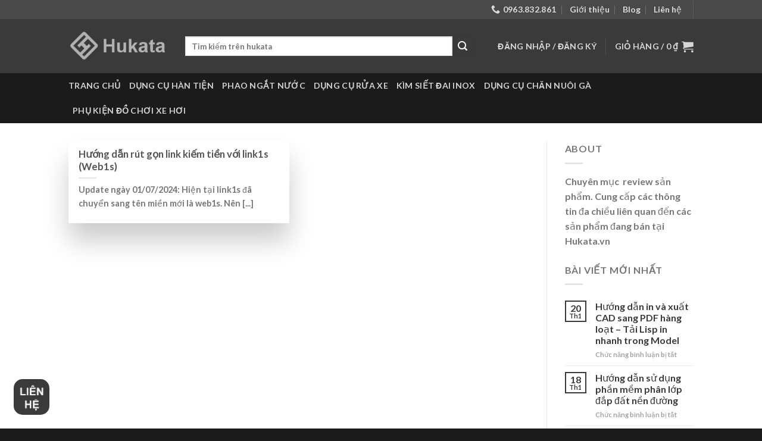

--- FILE ---
content_type: text/html; charset=UTF-8
request_url: https://hukata.vn/kiem-tien-online/
body_size: 32649
content:





<!DOCTYPE html>
<html lang="vi" prefix="og: https://ogp.me/ns#" class="loading-site no-js">
<head>
	<meta charset="UTF-8" />
	<link rel="profile" href="https://gmpg.org/xfn/11" />
	<link rel="pingback" href="https://hukata.vn/xmlrpc.php" />

	<script>(function(html){html.className = html.className.replace(/\bno-js\b/,'js')})(document.documentElement);</script>

<!-- Google Tag Manager for WordPress by gtm4wp.com -->
<script data-cfasync="false" data-pagespeed-no-defer>
	var gtm4wp_datalayer_name = "dataLayer";
	var dataLayer = dataLayer || [];
	const gtm4wp_use_sku_instead = false;
	const gtm4wp_id_prefix = '';
	const gtm4wp_remarketing = true;
	const gtm4wp_eec = true;
	const gtm4wp_classicec = false;
	const gtm4wp_currency = 'VND';
	const gtm4wp_product_per_impression = 10;
	const gtm4wp_needs_shipping_address = false;
	const gtm4wp_business_vertical = 'retail';
	const gtm4wp_business_vertical_id = 'id';
</script>
<!-- End Google Tag Manager for WordPress by gtm4wp.com --><meta name="viewport" content="width=device-width, initial-scale=1, maximum-scale=1" />
<!-- Search Engine Optimization by Rank Math PRO - https://s.rankmath.com/home -->
<title>Kiếm tiền online | Hukata</title><link rel="stylesheet" href="https://hukata.vn/wp-content/cache/min/1/7c40733dd46d8feb64ff3118b42c053c.css" media="all" data-minify="1" />
<meta name="robots" content="follow, index, max-snippet:-1, max-video-preview:-1, max-image-preview:large"/>
<link rel="canonical" href="https://hukata.vn/kiem-tien-online/" />
<meta property="og:locale" content="vi_VN" />
<meta property="og:type" content="article" />
<meta property="og:title" content="Kiếm tiền online | Hukata" />
<meta property="og:url" content="https://hukata.vn/kiem-tien-online/" />
<meta property="og:site_name" content="Hukata" />
<meta property="article:publisher" content="https://www.facebook.com/hukata.vn" />
<meta name="twitter:card" content="summary_large_image" />
<meta name="twitter:title" content="Kiếm tiền online | Hukata" />
<meta name="twitter:label1" content="Bài viết" />
<meta name="twitter:data1" content="1" />
<script type="application/ld+json" class="rank-math-schema-pro">{"@context":"https://schema.org","@graph":[{"@type":"Place","@id":"https://hukata.vn/#place","geo":{"@type":"GeoCoordinates","latitude":"22.1378021","longitude":"105.8296765"},"hasMap":"https://www.google.com/maps/search/?api=1&amp;query=22.1378021,105.8296765","address":{"@type":"PostalAddress","streetAddress":"149, t\u1ed5 8A","addressLocality":"Ph\u00f9ng Ch\u00ed Ki\u00ean","addressRegion":"B\u1eafc K\u1ea1n","postalCode":"960000","addressCountry":"Vi\u1ec7t Nam"}},{"@type":"DepartmentStore","@id":"https://hukata.vn/#organization","name":"Hukata","url":"https://hukata.vn","email":"hoangdung09x2@gmail.com","address":{"@type":"PostalAddress","streetAddress":"149, t\u1ed5 8A","addressLocality":"Ph\u00f9ng Ch\u00ed Ki\u00ean","addressRegion":"B\u1eafc K\u1ea1n","postalCode":"960000","addressCountry":"Vi\u1ec7t Nam"},"logo":{"@type":"ImageObject","@id":"https://hukata.vn/#logo","url":"http://hukata.vn/wp-content/uploads/2022/11/hukata-logo-v2.png","caption":"Hukata","inLanguage":"vi","width":"219","height":"70"},"priceRange":"200000 VN\u0110","openingHours":["Monday,Tuesday,Wednesday,Thursday,Friday,Saturday,Sunday 06:00-22:00"],"location":{"@id":"https://hukata.vn/#place"},"image":{"@id":"https://hukata.vn/#logo"},"telephone":"+84-985-638-862"},{"@type":"WebSite","@id":"https://hukata.vn/#website","url":"https://hukata.vn","name":"Hukata","publisher":{"@id":"https://hukata.vn/#organization"},"inLanguage":"vi"},{"@type":"BreadcrumbList","@id":"https://hukata.vn/kiem-tien-online/#breadcrumb","itemListElement":[{"@type":"ListItem","position":"1","item":{"@id":"https://hukata.vn","name":"Trang ch\u1ee7"}},{"@type":"ListItem","position":"2","item":{"@id":"https://hukata.vn/kiem-tien-online/","name":"Ki\u1ebfm ti\u1ec1n online"}}]},{"@type":"CollectionPage","@id":"https://hukata.vn/kiem-tien-online/#webpage","url":"https://hukata.vn/kiem-tien-online/","name":"Ki\u1ebfm ti\u1ec1n online | Hukata","isPartOf":{"@id":"https://hukata.vn/#website"},"inLanguage":"vi","breadcrumb":{"@id":"https://hukata.vn/kiem-tien-online/#breadcrumb"}}]}</script>
<!-- /Rank Math WordPress SEO plugin -->

<link rel='dns-prefetch' href='//www.googletagmanager.com' />
<link rel='dns-prefetch' href='//cdn.jsdelivr.net' />

<link rel='prefetch' href='https://hukata.vn/wp-content/themes/flatsome/assets/js/chunk.countup.js?ver=3.16.1' />
<link rel='prefetch' href='https://hukata.vn/wp-content/themes/flatsome/assets/js/chunk.sticky-sidebar.js?ver=3.16.1' />
<link rel='prefetch' href='https://hukata.vn/wp-content/themes/flatsome/assets/js/chunk.tooltips.js?ver=3.16.1' />
<link rel='prefetch' href='https://hukata.vn/wp-content/themes/flatsome/assets/js/chunk.vendors-popups.js?ver=3.16.1' />
<link rel='prefetch' href='https://hukata.vn/wp-content/themes/flatsome/assets/js/chunk.vendors-slider.js?ver=3.16.1' />
<link rel="alternate" type="application/rss+xml" title="Dòng thông tin Hukata &raquo;" href="https://hukata.vn/feed/" />
<link rel="alternate" type="application/rss+xml" title="Hukata &raquo; Dòng bình luận" href="https://hukata.vn/comments/feed/" />
<link rel="alternate" type="application/rss+xml" title="Dòng thông tin danh mục Hukata &raquo; Kiếm tiền online" href="https://hukata.vn/kiem-tien-online/feed/" />
<style id='wp-img-auto-sizes-contain-inline-css' type='text/css'>
img:is([sizes=auto i],[sizes^="auto," i]){contain-intrinsic-size:3000px 1500px}
/*# sourceURL=wp-img-auto-sizes-contain-inline-css */
</style>
<style id='wp-emoji-styles-inline-css' type='text/css'>

	img.wp-smiley, img.emoji {
		display: inline !important;
		border: none !important;
		box-shadow: none !important;
		height: 1em !important;
		width: 1em !important;
		margin: 0 0.07em !important;
		vertical-align: -0.1em !important;
		background: none !important;
		padding: 0 !important;
	}
/*# sourceURL=wp-emoji-styles-inline-css */
</style>
<style id='wp-block-library-inline-css' type='text/css'>
:root{--wp-block-synced-color:#7a00df;--wp-block-synced-color--rgb:122,0,223;--wp-bound-block-color:var(--wp-block-synced-color);--wp-editor-canvas-background:#ddd;--wp-admin-theme-color:#007cba;--wp-admin-theme-color--rgb:0,124,186;--wp-admin-theme-color-darker-10:#006ba1;--wp-admin-theme-color-darker-10--rgb:0,107,160.5;--wp-admin-theme-color-darker-20:#005a87;--wp-admin-theme-color-darker-20--rgb:0,90,135;--wp-admin-border-width-focus:2px}@media (min-resolution:192dpi){:root{--wp-admin-border-width-focus:1.5px}}.wp-element-button{cursor:pointer}:root .has-very-light-gray-background-color{background-color:#eee}:root .has-very-dark-gray-background-color{background-color:#313131}:root .has-very-light-gray-color{color:#eee}:root .has-very-dark-gray-color{color:#313131}:root .has-vivid-green-cyan-to-vivid-cyan-blue-gradient-background{background:linear-gradient(135deg,#00d084,#0693e3)}:root .has-purple-crush-gradient-background{background:linear-gradient(135deg,#34e2e4,#4721fb 50%,#ab1dfe)}:root .has-hazy-dawn-gradient-background{background:linear-gradient(135deg,#faaca8,#dad0ec)}:root .has-subdued-olive-gradient-background{background:linear-gradient(135deg,#fafae1,#67a671)}:root .has-atomic-cream-gradient-background{background:linear-gradient(135deg,#fdd79a,#004a59)}:root .has-nightshade-gradient-background{background:linear-gradient(135deg,#330968,#31cdcf)}:root .has-midnight-gradient-background{background:linear-gradient(135deg,#020381,#2874fc)}:root{--wp--preset--font-size--normal:16px;--wp--preset--font-size--huge:42px}.has-regular-font-size{font-size:1em}.has-larger-font-size{font-size:2.625em}.has-normal-font-size{font-size:var(--wp--preset--font-size--normal)}.has-huge-font-size{font-size:var(--wp--preset--font-size--huge)}.has-text-align-center{text-align:center}.has-text-align-left{text-align:left}.has-text-align-right{text-align:right}.has-fit-text{white-space:nowrap!important}#end-resizable-editor-section{display:none}.aligncenter{clear:both}.items-justified-left{justify-content:flex-start}.items-justified-center{justify-content:center}.items-justified-right{justify-content:flex-end}.items-justified-space-between{justify-content:space-between}.screen-reader-text{border:0;clip-path:inset(50%);height:1px;margin:-1px;overflow:hidden;padding:0;position:absolute;width:1px;word-wrap:normal!important}.screen-reader-text:focus{background-color:#ddd;clip-path:none;color:#444;display:block;font-size:1em;height:auto;left:5px;line-height:normal;padding:15px 23px 14px;text-decoration:none;top:5px;width:auto;z-index:100000}html :where(.has-border-color){border-style:solid}html :where([style*=border-top-color]){border-top-style:solid}html :where([style*=border-right-color]){border-right-style:solid}html :where([style*=border-bottom-color]){border-bottom-style:solid}html :where([style*=border-left-color]){border-left-style:solid}html :where([style*=border-width]){border-style:solid}html :where([style*=border-top-width]){border-top-style:solid}html :where([style*=border-right-width]){border-right-style:solid}html :where([style*=border-bottom-width]){border-bottom-style:solid}html :where([style*=border-left-width]){border-left-style:solid}html :where(img[class*=wp-image-]){height:auto;max-width:100%}:where(figure){margin:0 0 1em}html :where(.is-position-sticky){--wp-admin--admin-bar--position-offset:var(--wp-admin--admin-bar--height,0px)}@media screen and (max-width:600px){html :where(.is-position-sticky){--wp-admin--admin-bar--position-offset:0px}}

/*# sourceURL=wp-block-library-inline-css */
</style><style id='wp-block-heading-inline-css' type='text/css'>
h1:where(.wp-block-heading).has-background,h2:where(.wp-block-heading).has-background,h3:where(.wp-block-heading).has-background,h4:where(.wp-block-heading).has-background,h5:where(.wp-block-heading).has-background,h6:where(.wp-block-heading).has-background{padding:1.25em 2.375em}h1.has-text-align-left[style*=writing-mode]:where([style*=vertical-lr]),h1.has-text-align-right[style*=writing-mode]:where([style*=vertical-rl]),h2.has-text-align-left[style*=writing-mode]:where([style*=vertical-lr]),h2.has-text-align-right[style*=writing-mode]:where([style*=vertical-rl]),h3.has-text-align-left[style*=writing-mode]:where([style*=vertical-lr]),h3.has-text-align-right[style*=writing-mode]:where([style*=vertical-rl]),h4.has-text-align-left[style*=writing-mode]:where([style*=vertical-lr]),h4.has-text-align-right[style*=writing-mode]:where([style*=vertical-rl]),h5.has-text-align-left[style*=writing-mode]:where([style*=vertical-lr]),h5.has-text-align-right[style*=writing-mode]:where([style*=vertical-rl]),h6.has-text-align-left[style*=writing-mode]:where([style*=vertical-lr]),h6.has-text-align-right[style*=writing-mode]:where([style*=vertical-rl]){rotate:180deg}
/*# sourceURL=https://hukata.vn/wp-includes/blocks/heading/style.min.css */
</style>
<style id='wp-block-group-inline-css' type='text/css'>
.wp-block-group{box-sizing:border-box}:where(.wp-block-group.wp-block-group-is-layout-constrained){position:relative}
/*# sourceURL=https://hukata.vn/wp-includes/blocks/group/style.min.css */
</style>
<style id='wp-block-paragraph-inline-css' type='text/css'>
.is-small-text{font-size:.875em}.is-regular-text{font-size:1em}.is-large-text{font-size:2.25em}.is-larger-text{font-size:3em}.has-drop-cap:not(:focus):first-letter{float:left;font-size:8.4em;font-style:normal;font-weight:100;line-height:.68;margin:.05em .1em 0 0;text-transform:uppercase}body.rtl .has-drop-cap:not(:focus):first-letter{float:none;margin-left:.1em}p.has-drop-cap.has-background{overflow:hidden}:root :where(p.has-background){padding:1.25em 2.375em}:where(p.has-text-color:not(.has-link-color)) a{color:inherit}p.has-text-align-left[style*="writing-mode:vertical-lr"],p.has-text-align-right[style*="writing-mode:vertical-rl"]{rotate:180deg}
/*# sourceURL=https://hukata.vn/wp-includes/blocks/paragraph/style.min.css */
</style>
<style id='wp-block-preformatted-inline-css' type='text/css'>
.wp-block-preformatted{box-sizing:border-box;white-space:pre-wrap}:where(.wp-block-preformatted.has-background){padding:1.25em 2.375em}
/*# sourceURL=https://hukata.vn/wp-includes/blocks/preformatted/style.min.css */
</style>
<style id='wp-block-quote-inline-css' type='text/css'>
.wp-block-quote{box-sizing:border-box;overflow-wrap:break-word}.wp-block-quote.is-large:where(:not(.is-style-plain)),.wp-block-quote.is-style-large:where(:not(.is-style-plain)){margin-bottom:1em;padding:0 1em}.wp-block-quote.is-large:where(:not(.is-style-plain)) p,.wp-block-quote.is-style-large:where(:not(.is-style-plain)) p{font-size:1.5em;font-style:italic;line-height:1.6}.wp-block-quote.is-large:where(:not(.is-style-plain)) cite,.wp-block-quote.is-large:where(:not(.is-style-plain)) footer,.wp-block-quote.is-style-large:where(:not(.is-style-plain)) cite,.wp-block-quote.is-style-large:where(:not(.is-style-plain)) footer{font-size:1.125em;text-align:right}.wp-block-quote>cite{display:block}
/*# sourceURL=https://hukata.vn/wp-includes/blocks/quote/style.min.css */
</style>

<style id='global-styles-inline-css' type='text/css'>
:root{--wp--preset--aspect-ratio--square: 1;--wp--preset--aspect-ratio--4-3: 4/3;--wp--preset--aspect-ratio--3-4: 3/4;--wp--preset--aspect-ratio--3-2: 3/2;--wp--preset--aspect-ratio--2-3: 2/3;--wp--preset--aspect-ratio--16-9: 16/9;--wp--preset--aspect-ratio--9-16: 9/16;--wp--preset--color--black: #000000;--wp--preset--color--cyan-bluish-gray: #abb8c3;--wp--preset--color--white: #ffffff;--wp--preset--color--pale-pink: #f78da7;--wp--preset--color--vivid-red: #cf2e2e;--wp--preset--color--luminous-vivid-orange: #ff6900;--wp--preset--color--luminous-vivid-amber: #fcb900;--wp--preset--color--light-green-cyan: #7bdcb5;--wp--preset--color--vivid-green-cyan: #00d084;--wp--preset--color--pale-cyan-blue: #8ed1fc;--wp--preset--color--vivid-cyan-blue: #0693e3;--wp--preset--color--vivid-purple: #9b51e0;--wp--preset--gradient--vivid-cyan-blue-to-vivid-purple: linear-gradient(135deg,rgb(6,147,227) 0%,rgb(155,81,224) 100%);--wp--preset--gradient--light-green-cyan-to-vivid-green-cyan: linear-gradient(135deg,rgb(122,220,180) 0%,rgb(0,208,130) 100%);--wp--preset--gradient--luminous-vivid-amber-to-luminous-vivid-orange: linear-gradient(135deg,rgb(252,185,0) 0%,rgb(255,105,0) 100%);--wp--preset--gradient--luminous-vivid-orange-to-vivid-red: linear-gradient(135deg,rgb(255,105,0) 0%,rgb(207,46,46) 100%);--wp--preset--gradient--very-light-gray-to-cyan-bluish-gray: linear-gradient(135deg,rgb(238,238,238) 0%,rgb(169,184,195) 100%);--wp--preset--gradient--cool-to-warm-spectrum: linear-gradient(135deg,rgb(74,234,220) 0%,rgb(151,120,209) 20%,rgb(207,42,186) 40%,rgb(238,44,130) 60%,rgb(251,105,98) 80%,rgb(254,248,76) 100%);--wp--preset--gradient--blush-light-purple: linear-gradient(135deg,rgb(255,206,236) 0%,rgb(152,150,240) 100%);--wp--preset--gradient--blush-bordeaux: linear-gradient(135deg,rgb(254,205,165) 0%,rgb(254,45,45) 50%,rgb(107,0,62) 100%);--wp--preset--gradient--luminous-dusk: linear-gradient(135deg,rgb(255,203,112) 0%,rgb(199,81,192) 50%,rgb(65,88,208) 100%);--wp--preset--gradient--pale-ocean: linear-gradient(135deg,rgb(255,245,203) 0%,rgb(182,227,212) 50%,rgb(51,167,181) 100%);--wp--preset--gradient--electric-grass: linear-gradient(135deg,rgb(202,248,128) 0%,rgb(113,206,126) 100%);--wp--preset--gradient--midnight: linear-gradient(135deg,rgb(2,3,129) 0%,rgb(40,116,252) 100%);--wp--preset--font-size--small: 13px;--wp--preset--font-size--medium: 20px;--wp--preset--font-size--large: 36px;--wp--preset--font-size--x-large: 42px;--wp--preset--font-family--inter: "Inter", sans-serif;--wp--preset--font-family--cardo: Cardo;--wp--preset--spacing--20: 0.44rem;--wp--preset--spacing--30: 0.67rem;--wp--preset--spacing--40: 1rem;--wp--preset--spacing--50: 1.5rem;--wp--preset--spacing--60: 2.25rem;--wp--preset--spacing--70: 3.38rem;--wp--preset--spacing--80: 5.06rem;--wp--preset--shadow--natural: 6px 6px 9px rgba(0, 0, 0, 0.2);--wp--preset--shadow--deep: 12px 12px 50px rgba(0, 0, 0, 0.4);--wp--preset--shadow--sharp: 6px 6px 0px rgba(0, 0, 0, 0.2);--wp--preset--shadow--outlined: 6px 6px 0px -3px rgb(255, 255, 255), 6px 6px rgb(0, 0, 0);--wp--preset--shadow--crisp: 6px 6px 0px rgb(0, 0, 0);}:where(.is-layout-flex){gap: 0.5em;}:where(.is-layout-grid){gap: 0.5em;}body .is-layout-flex{display: flex;}.is-layout-flex{flex-wrap: wrap;align-items: center;}.is-layout-flex > :is(*, div){margin: 0;}body .is-layout-grid{display: grid;}.is-layout-grid > :is(*, div){margin: 0;}:where(.wp-block-columns.is-layout-flex){gap: 2em;}:where(.wp-block-columns.is-layout-grid){gap: 2em;}:where(.wp-block-post-template.is-layout-flex){gap: 1.25em;}:where(.wp-block-post-template.is-layout-grid){gap: 1.25em;}.has-black-color{color: var(--wp--preset--color--black) !important;}.has-cyan-bluish-gray-color{color: var(--wp--preset--color--cyan-bluish-gray) !important;}.has-white-color{color: var(--wp--preset--color--white) !important;}.has-pale-pink-color{color: var(--wp--preset--color--pale-pink) !important;}.has-vivid-red-color{color: var(--wp--preset--color--vivid-red) !important;}.has-luminous-vivid-orange-color{color: var(--wp--preset--color--luminous-vivid-orange) !important;}.has-luminous-vivid-amber-color{color: var(--wp--preset--color--luminous-vivid-amber) !important;}.has-light-green-cyan-color{color: var(--wp--preset--color--light-green-cyan) !important;}.has-vivid-green-cyan-color{color: var(--wp--preset--color--vivid-green-cyan) !important;}.has-pale-cyan-blue-color{color: var(--wp--preset--color--pale-cyan-blue) !important;}.has-vivid-cyan-blue-color{color: var(--wp--preset--color--vivid-cyan-blue) !important;}.has-vivid-purple-color{color: var(--wp--preset--color--vivid-purple) !important;}.has-black-background-color{background-color: var(--wp--preset--color--black) !important;}.has-cyan-bluish-gray-background-color{background-color: var(--wp--preset--color--cyan-bluish-gray) !important;}.has-white-background-color{background-color: var(--wp--preset--color--white) !important;}.has-pale-pink-background-color{background-color: var(--wp--preset--color--pale-pink) !important;}.has-vivid-red-background-color{background-color: var(--wp--preset--color--vivid-red) !important;}.has-luminous-vivid-orange-background-color{background-color: var(--wp--preset--color--luminous-vivid-orange) !important;}.has-luminous-vivid-amber-background-color{background-color: var(--wp--preset--color--luminous-vivid-amber) !important;}.has-light-green-cyan-background-color{background-color: var(--wp--preset--color--light-green-cyan) !important;}.has-vivid-green-cyan-background-color{background-color: var(--wp--preset--color--vivid-green-cyan) !important;}.has-pale-cyan-blue-background-color{background-color: var(--wp--preset--color--pale-cyan-blue) !important;}.has-vivid-cyan-blue-background-color{background-color: var(--wp--preset--color--vivid-cyan-blue) !important;}.has-vivid-purple-background-color{background-color: var(--wp--preset--color--vivid-purple) !important;}.has-black-border-color{border-color: var(--wp--preset--color--black) !important;}.has-cyan-bluish-gray-border-color{border-color: var(--wp--preset--color--cyan-bluish-gray) !important;}.has-white-border-color{border-color: var(--wp--preset--color--white) !important;}.has-pale-pink-border-color{border-color: var(--wp--preset--color--pale-pink) !important;}.has-vivid-red-border-color{border-color: var(--wp--preset--color--vivid-red) !important;}.has-luminous-vivid-orange-border-color{border-color: var(--wp--preset--color--luminous-vivid-orange) !important;}.has-luminous-vivid-amber-border-color{border-color: var(--wp--preset--color--luminous-vivid-amber) !important;}.has-light-green-cyan-border-color{border-color: var(--wp--preset--color--light-green-cyan) !important;}.has-vivid-green-cyan-border-color{border-color: var(--wp--preset--color--vivid-green-cyan) !important;}.has-pale-cyan-blue-border-color{border-color: var(--wp--preset--color--pale-cyan-blue) !important;}.has-vivid-cyan-blue-border-color{border-color: var(--wp--preset--color--vivid-cyan-blue) !important;}.has-vivid-purple-border-color{border-color: var(--wp--preset--color--vivid-purple) !important;}.has-vivid-cyan-blue-to-vivid-purple-gradient-background{background: var(--wp--preset--gradient--vivid-cyan-blue-to-vivid-purple) !important;}.has-light-green-cyan-to-vivid-green-cyan-gradient-background{background: var(--wp--preset--gradient--light-green-cyan-to-vivid-green-cyan) !important;}.has-luminous-vivid-amber-to-luminous-vivid-orange-gradient-background{background: var(--wp--preset--gradient--luminous-vivid-amber-to-luminous-vivid-orange) !important;}.has-luminous-vivid-orange-to-vivid-red-gradient-background{background: var(--wp--preset--gradient--luminous-vivid-orange-to-vivid-red) !important;}.has-very-light-gray-to-cyan-bluish-gray-gradient-background{background: var(--wp--preset--gradient--very-light-gray-to-cyan-bluish-gray) !important;}.has-cool-to-warm-spectrum-gradient-background{background: var(--wp--preset--gradient--cool-to-warm-spectrum) !important;}.has-blush-light-purple-gradient-background{background: var(--wp--preset--gradient--blush-light-purple) !important;}.has-blush-bordeaux-gradient-background{background: var(--wp--preset--gradient--blush-bordeaux) !important;}.has-luminous-dusk-gradient-background{background: var(--wp--preset--gradient--luminous-dusk) !important;}.has-pale-ocean-gradient-background{background: var(--wp--preset--gradient--pale-ocean) !important;}.has-electric-grass-gradient-background{background: var(--wp--preset--gradient--electric-grass) !important;}.has-midnight-gradient-background{background: var(--wp--preset--gradient--midnight) !important;}.has-small-font-size{font-size: var(--wp--preset--font-size--small) !important;}.has-medium-font-size{font-size: var(--wp--preset--font-size--medium) !important;}.has-large-font-size{font-size: var(--wp--preset--font-size--large) !important;}.has-x-large-font-size{font-size: var(--wp--preset--font-size--x-large) !important;}
/*# sourceURL=global-styles-inline-css */
</style>

<style id='classic-theme-styles-inline-css' type='text/css'>
/*! This file is auto-generated */
.wp-block-button__link{color:#fff;background-color:#32373c;border-radius:9999px;box-shadow:none;text-decoration:none;padding:calc(.667em + 2px) calc(1.333em + 2px);font-size:1.125em}.wp-block-file__button{background:#32373c;color:#fff;text-decoration:none}
/*# sourceURL=/wp-includes/css/classic-themes.min.css */
</style>

<style id='woocommerce-inline-inline-css' type='text/css'>
.woocommerce form .form-row .required { visibility: visible; }
/*# sourceURL=woocommerce-inline-inline-css */
</style>


<style id='ez-toc-inline-css' type='text/css'>
div#ez-toc-container p.ez-toc-title {font-size: 120%;}div#ez-toc-container p.ez-toc-title {font-weight: 500;}div#ez-toc-container ul li {font-size: 95%;}div#ez-toc-container nav ul ul li ul li {font-size: 90%!important;}
/*# sourceURL=ez-toc-inline-css */
</style>

<style id='woo-variation-swatches-inline-css' type='text/css'>
:root {
--wvs-tick:url("data:image/svg+xml;utf8,%3Csvg filter='drop-shadow(0px 0px 2px rgb(0 0 0 / .8))' xmlns='http://www.w3.org/2000/svg'  viewBox='0 0 30 30'%3E%3Cpath fill='none' stroke='%23ffffff' stroke-linecap='round' stroke-linejoin='round' stroke-width='4' d='M4 16L11 23 27 7'/%3E%3C/svg%3E");

--wvs-cross:url("data:image/svg+xml;utf8,%3Csvg filter='drop-shadow(0px 0px 5px rgb(255 255 255 / .6))' xmlns='http://www.w3.org/2000/svg' width='72px' height='72px' viewBox='0 0 24 24'%3E%3Cpath fill='none' stroke='%23ff0000' stroke-linecap='round' stroke-width='0.6' d='M5 5L19 19M19 5L5 19'/%3E%3C/svg%3E");
--wvs-single-product-item-width:30px;
--wvs-single-product-item-height:30px;
--wvs-single-product-item-font-size:16px}
/*# sourceURL=woo-variation-swatches-inline-css */
</style>


<style id='flatsome-main-inline-css' type='text/css'>
@font-face {
				font-family: "fl-icons";
				font-display: block;
				src: url(https://hukata.vn/wp-content/themes/flatsome/assets/css/icons/fl-icons.eot?v=3.16.1);
				src:
					url(https://hukata.vn/wp-content/themes/flatsome/assets/css/icons/fl-icons.eot#iefix?v=3.16.1) format("embedded-opentype"),
					url(https://hukata.vn/wp-content/themes/flatsome/assets/css/icons/fl-icons.woff2?v=3.16.1) format("woff2"),
					url(https://hukata.vn/wp-content/themes/flatsome/assets/css/icons/fl-icons.ttf?v=3.16.1) format("truetype"),
					url(https://hukata.vn/wp-content/themes/flatsome/assets/css/icons/fl-icons.woff?v=3.16.1) format("woff"),
					url(https://hukata.vn/wp-content/themes/flatsome/assets/css/icons/fl-icons.svg?v=3.16.1#fl-icons) format("svg");
			}
/*# sourceURL=flatsome-main-inline-css */
</style>


<style id='rocket-lazyload-inline-css' type='text/css'>
.rll-youtube-player{position:relative;padding-bottom:56.23%;height:0;overflow:hidden;max-width:100%;}.rll-youtube-player:focus-within{outline: 2px solid currentColor;outline-offset: 5px;}.rll-youtube-player iframe{position:absolute;top:0;left:0;width:100%;height:100%;z-index:100;background:0 0}.rll-youtube-player img{bottom:0;display:block;left:0;margin:auto;max-width:100%;width:100%;position:absolute;right:0;top:0;border:none;height:auto;-webkit-transition:.4s all;-moz-transition:.4s all;transition:.4s all}.rll-youtube-player img:hover{-webkit-filter:brightness(75%)}.rll-youtube-player .play{height:100%;width:100%;left:0;top:0;position:absolute;background:url(https://hukata.vn/wp-content/plugins/wp-rocket/assets/img/youtube.png) no-repeat center;background-color: transparent !important;cursor:pointer;border:none;}
/*# sourceURL=rocket-lazyload-inline-css */
</style>
<script type="text/javascript" src="https://hukata.vn/wp-includes/js/jquery/jquery.min.js?ver=3.7.1" id="jquery-core-js" defer></script>
<script type="text/javascript" src="https://hukata.vn/wp-includes/js/jquery/jquery-migrate.min.js?ver=3.4.1" id="jquery-migrate-js" defer></script>
<script type="text/javascript" src="https://hukata.vn/wp-content/plugins/woocommerce/assets/js/jquery-blockui/jquery.blockUI.min.js?ver=2.7.0-wc.9.4.4" id="jquery-blockui-js" data-wp-strategy="defer" defer></script>
<script type="text/javascript" src="https://hukata.vn/wp-content/plugins/woocommerce/assets/js/js-cookie/js.cookie.min.js?ver=2.1.4-wc.9.4.4" id="js-cookie-js" defer="defer" data-wp-strategy="defer"></script>
<script type="text/javascript" id="woocommerce-js-extra">
/* <![CDATA[ */
var woocommerce_params = {"ajax_url":"/wp-admin/admin-ajax.php","wc_ajax_url":"/?wc-ajax=%%endpoint%%"};
//# sourceURL=woocommerce-js-extra
/* ]]> */
</script>
<script type="text/javascript" src="https://hukata.vn/wp-content/plugins/woocommerce/assets/js/frontend/woocommerce.min.js?ver=9.4.4" id="woocommerce-js" defer="defer" data-wp-strategy="defer"></script>
<script data-minify="1" type="text/javascript" src="https://hukata.vn/wp-content/cache/min/1/wp-content/plugins/duracelltomi-google-tag-manager/js/gtm4wp-woocommerce-enhanced.js?ver=1756388474" id="gtm4wp-woocommerce-enhanced-js" defer></script>

<!-- Google Analytics snippet added by Site Kit -->
<script type="text/javascript" src="https://www.googletagmanager.com/gtag/js?id=UA-232342169-1" id="google_gtagjs-js" async></script>
<script type="text/javascript" id="google_gtagjs-js-after">
/* <![CDATA[ */
window.dataLayer = window.dataLayer || [];function gtag(){dataLayer.push(arguments);}
gtag('set', 'linker', {"domains":["hukata.vn"]} );
gtag("js", new Date());
gtag("set", "developer_id.dZTNiMT", true);
gtag("config", "UA-232342169-1", {"anonymize_ip":true});
gtag("config", "G-GRDNXE2FL9");
//# sourceURL=google_gtagjs-js-after
/* ]]> */
</script>

<!-- End Google Analytics snippet added by Site Kit -->
<link rel="https://api.w.org/" href="https://hukata.vn/wp-json/" /><link rel="alternate" title="JSON" type="application/json" href="https://hukata.vn/wp-json/wp/v2/categories/427" /><link rel="EditURI" type="application/rsd+xml" title="RSD" href="https://hukata.vn/xmlrpc.php?rsd" />
<meta name="generator" content="WordPress 6.9" />
<meta name="generator" content="Site Kit by Google 1.75.0" /><style type="text/css" id="simple-css-output">/*Giá sản phẩm*/.woocommerce-Price-amount.amount { color: #f57224;}/*Tổng giá trị đơn hàng*/.order-total { font-size: 30px; color: #f57224;}/*Nút tiến hành thanh toán*/.checkout-button.button.alt.wc-forward { padding-top: 5px;}/*Nút thanh toán*/.button.alt { width: 100%; height: 50px;}/*Số lượng sản phẩm trong giỏ hàng*/.cart-icon.image-icon strong{ font-weight: bold; color: red; font-size: 16px;}/*Chữ Xóa lựa chọn biến thể sản phẩm*/.variations .reset_variations{ color: red; font-weight: bold; }/*Chữ biến thể sản phẩm đã chọn*/.woo-selected-variation-item-name { color: #00df30;}/*Dấu hoa thị trang thanh toán*/.woocommerce form .form-row .required { color: red;}/*Số lượng SP ở trang thanh toán*//*Nền chỗ cộng giỏ hàng*/html :where(.has-border-color), html :where([style*=border-width]) { border-style: ridge; background-color: #18181817; }/*Chữ cộng giỏ hàng ở trang thanh toán*/.product-name { text-align: center;}/*Chỉnh màu text link trong các bài viết mục hỏi đáp thành màu xanh dươngarticle.category-hoi-dap .entry-content*/article.post .entry-content a { color: #005aff;}/*Chữ mô tả của ảnh trong bài viết blog*/article.post .entry-content figcaption { text-align: center; font-style: italic;}/*Phần chọn số lượng sản phẩm*/.product-summary .quantity { margin-left: 10px; margin-right: 0px; width: 300px; }/*chỉnh nút biến thể*/.woo-variation-swatches .variable-items-wrapper .variable-item:not(.radio-variable-item).button-variable-item.selected:not(.no-stock) { background-color: #b3ffc5 !important; color: #000000 !important; font-weight: bold !important; font-size: x-large !important; }/*Chữ menu*/.nav>li>a{ font-size: 14px;}/*chữ menu thứ 2*/ul#menu-secondary-1.links.footer-nav.uppercase{ font-size: 14px;}/*chữ breadcrumd*/nav.woocommerce-breadcrumb.breadcrumbs.uppercase{ font-size: 14px;}/*Tô màu nút play video*/.icon-play:before { color: red;}.button.icon.circle:nth-child(1) { color: red;}/*Màu nút thêm vào giỏ hàng*/button.single_add_to_cart_button.button.alt {background-color: #f57224;}/*ẩn avartar người dùng đánh giá sản phẩm*/img.avatar.avatar-60.photo.entered.lazyloaded{display:none;}/*chỉnh margin các đánh giá sản phẩm*/div.description p {margin-bottom:0px}.comment-list li, .commentlist li {padding:0px;}/*ô chọn số lượng sản phẩm*/.quantity.buttons_added {width: 30%;float: left;}/*nút thêm vào giỏ hàng*/button.single_add_to_cart_button.button.alt { width: 63%; height: 40px; margin-left: 10px; font-size: 12px; margin-bottom: 30px; background-color: #3a3a3a26; font-weight: normal; float: right; color: #3a3a3a; border: 1px solid #3a3a3a; border-radius: 4px;} /*chỉnh độ cao icon giỏ hàng*/ .icon-gio-hang{ height: 70%; } .icon-gio-hang img{ height: 100%; width: auto; }/*Nút mua ngay*/.button.buy_now_button{ width: 97%; height: 50px; margin-right: 0px; margin-left: 3%; margin-bottom: 15px; background-color: #d26e4b; border-radius: 4px;}/*loại bỏ trượt ngang trang checkout*/.checkout-sidebar.sm-touch-scroll{ overflow-x: unset;}/*tô màu số lượng sản phẩm trong trang check out*/.product-quantity{ color: red;}/*tô màu nút xóa sản phẩm khỏi giỏ hàng*/a.remove { color: red;}/*ẩn địa chỉ tính phí trang giỏ hàng*/p.woocommerce-shipping-destination, .woocommerce-shipping-calculator{ display: none;}/*căn giữa ảnh qrcode chuyển khoản*/section.woocommerce-bacs-bank-details { text-align: center;}/*chữ hết hàng*/.stock.out-of-stock { color: red; font-size: 18px;}/*chữ hàng đặt trước*/p.stock.available-on-backorder { color: red;}.autocomplete-suggestions { display: none !important;}</style><style type="text/css">
span.wcmmq_prefix {
    float: left;
    padding: 10px;
    margin: 0;
}
</style>
<!-- Google Tag Manager for WordPress by gtm4wp.com -->
<!-- GTM Container placement set to automatic -->
<script data-cfasync="false" data-pagespeed-no-defer type="text/javascript">
	var dataLayer_content = {"pagePostType":"post","pagePostType2":"category-post","pageCategory":["kiem-tien-online"],"ecomm_pagetype":"other"};
	dataLayer.push( dataLayer_content );
</script>
<script data-cfasync="false">
(function(w,d,s,l,i){w[l]=w[l]||[];w[l].push({'gtm.start':
new Date().getTime(),event:'gtm.js'});var f=d.getElementsByTagName(s)[0],
j=d.createElement(s),dl=l!='dataLayer'?'&l='+l:'';j.async=true;j.src=
'//www.googletagmanager.com/gtm.'+'js?id='+i+dl;f.parentNode.insertBefore(j,f);
})(window,document,'script','dataLayer','GTM-5C8HM4K');
</script>
<!-- End Google Tag Manager -->
<!-- End Google Tag Manager for WordPress by gtm4wp.com -->
    <script type="text/javascript">
        document.addEventListener("DOMContentLoaded", function () {
			//console.log('run');
           var lastScrollTop = 0;
			var scrollUpThreshold = 500;
			var scrollDistance = 0;

			window.addEventListener('scroll', function() {
				var currentScroll = window.pageYOffset || document.documentElement.scrollTop;
				//console.log(currentScroll + '; ' + lastScrollTop);

				if (currentScroll > lastScrollTop) {
					// Cuộn xuống
					document.getElementById('wide-nav').style.display = 'none';
					scrollDistance = 0; // Reset scroll distance when scrolling down
				} else {
					// Cuộn lên
					scrollDistance += (lastScrollTop - currentScroll);
					if (scrollDistance >= scrollUpThreshold) {
						document.getElementById('wide-nav').style.display = 'block';
						scrollDistance = 0; // Reset scroll distance after showing the nav
					}
				}

				lastScrollTop = currentScroll <= 0 ? 0 : currentScroll; // Đặt lastScrollTop không bao giờ nhỏ hơn 0
			}, false); 
        });

    </script>
		<style>.bg{opacity: 0; transition: opacity 1s; -webkit-transition: opacity 1s;} .bg-loaded{opacity: 1;}</style><!-- Google Tag Manager -->
<script>(function(w,d,s,l,i){w[l]=w[l]||[];w[l].push({'gtm.start':
new Date().getTime(),event:'gtm.js'});var f=d.getElementsByTagName(s)[0],
j=d.createElement(s),dl=l!='dataLayer'?'&l='+l:'';j.async=true;j.src=
'https://www.googletagmanager.com/gtm.js?id='+i+dl;f.parentNode.insertBefore(j,f);
})(window,document,'script','dataLayer','GTM-5C8HM4K');</script>
<!-- End Google Tag Manager -->
<!-- Tự chuyển link masoffer thành link AFF -->
<script data-minify="1" type="text/javascript" src="https://hukata.vn/wp-content/cache/min/1/linkify.min.js?ver=1756388474" defer></script>
<!-- End Tự chuyển link masoffer thành link AFF -->
<!-- Meta Pixel Code -->
<script>
!function(f,b,e,v,n,t,s)
{if(f.fbq)return;n=f.fbq=function(){n.callMethod?
n.callMethod.apply(n,arguments):n.queue.push(arguments)};
if(!f._fbq)f._fbq=n;n.push=n;n.loaded=!0;n.version='2.0';
n.queue=[];t=b.createElement(e);t.async=!0;
t.src=v;s=b.getElementsByTagName(e)[0];
s.parentNode.insertBefore(t,s)}(window, document,'script',
'https://connect.facebook.net/en_US/fbevents.js');
fbq('init', '361378270123920');
fbq('track', 'PageView');
</script>
<noscript><img height="1" width="1" style="display:none"
src="https://www.facebook.com/tr?id=361378270123920&ev=PageView&noscript=1"
/></noscript>
<!-- End Meta Pixel Code -->
	<noscript><style>.woocommerce-product-gallery{ opacity: 1 !important; }</style></noscript>
	
<!-- Google AdSense snippet added by Site Kit -->
<meta name="google-adsense-platform-account" content="ca-host-pub-2644536267352236">
<meta name="google-adsense-platform-domain" content="sitekit.withgoogle.com">
<!-- End Google AdSense snippet added by Site Kit -->
			<script  type="text/javascript">
				!function(f,b,e,v,n,t,s){if(f.fbq)return;n=f.fbq=function(){n.callMethod?
					n.callMethod.apply(n,arguments):n.queue.push(arguments)};if(!f._fbq)f._fbq=n;
					n.push=n;n.loaded=!0;n.version='2.0';n.queue=[];t=b.createElement(e);t.async=!0;
					t.src=v;s=b.getElementsByTagName(e)[0];s.parentNode.insertBefore(t,s)}(window,
					document,'script','https://connect.facebook.net/en_US/fbevents.js');
			</script>
			<!-- WooCommerce Facebook Integration Begin -->
			<script  type="text/javascript">

				fbq('init', '361378270123920', {}, {
    "agent": "woocommerce-9.4.4-3.1.10"
});

				fbq( 'track', 'PageView', {
    "source": "woocommerce",
    "version": "9.4.4",
    "pluginVersion": "3.1.10"
} );

				document.addEventListener( 'DOMContentLoaded', function() {
					jQuery && jQuery( function( $ ) {
						// Insert placeholder for events injected when a product is added to the cart through AJAX.
						$( document.body ).append( '<div class=\"wc-facebook-pixel-event-placeholder\"></div>' );
					} );
				}, false );

			</script>
			<!-- WooCommerce Facebook Integration End -->
			<style class='wp-fonts-local' type='text/css'>
@font-face{font-family:Inter;font-style:normal;font-weight:300 900;font-display:fallback;src:url('https://hukata.vn/wp-content/plugins/woocommerce/assets/fonts/Inter-VariableFont_slnt,wght.woff2') format('woff2');font-stretch:normal;}
@font-face{font-family:Cardo;font-style:normal;font-weight:400;font-display:fallback;src:url('https://hukata.vn/wp-content/plugins/woocommerce/assets/fonts/cardo_normal_400.woff2') format('woff2');}
</style>
<link rel="icon" href="https://hukata.vn/wp-content/uploads/2022/11/hukata-icon-v2-1.png" sizes="32x32" />
<link rel="icon" href="https://hukata.vn/wp-content/uploads/2022/11/hukata-icon-v2-1.png" sizes="192x192" />
<link rel="apple-touch-icon" href="https://hukata.vn/wp-content/uploads/2022/11/hukata-icon-v2-1.png" />
<meta name="msapplication-TileImage" content="https://hukata.vn/wp-content/uploads/2022/11/hukata-icon-v2-1.png" />
<style id="custom-css" type="text/css">:root {--primary-color: #3a3a3a;}.header-main{height: 91px}#logo img{max-height: 91px}#logo{width:166px;}.header-bottom{min-height: 55px}.header-top{min-height: 30px}.transparent .header-main{height: 30px}.transparent #logo img{max-height: 30px}.has-transparent + .page-title:first-of-type,.has-transparent + #main > .page-title,.has-transparent + #main > div > .page-title,.has-transparent + #main .page-header-wrapper:first-of-type .page-title{padding-top: 110px;}.header.show-on-scroll,.stuck .header-main{height:70px!important}.stuck #logo img{max-height: 70px!important}.search-form{ width: 92%;}.header-bg-color {background-color: #3a3a3a}.header-bottom {background-color: rgba(0,0,0,0.54)}.header-main .nav > li > a{line-height: 16px }@media (max-width: 549px) {.header-main{height: 45px}#logo img{max-height: 45px}}.nav-dropdown{font-size:100%}.header-top{background-color:rgba(94,94,94,0.42)!important;}/* Color */.accordion-title.active, .has-icon-bg .icon .icon-inner,.logo a, .primary.is-underline, .primary.is-link, .badge-outline .badge-inner, .nav-outline > li.active> a,.nav-outline >li.active > a, .cart-icon strong,[data-color='primary'], .is-outline.primary{color: #3a3a3a;}/* Color !important */[data-text-color="primary"]{color: #3a3a3a!important;}/* Background Color */[data-text-bg="primary"]{background-color: #3a3a3a;}/* Background */.scroll-to-bullets a,.featured-title, .label-new.menu-item > a:after, .nav-pagination > li > .current,.nav-pagination > li > span:hover,.nav-pagination > li > a:hover,.has-hover:hover .badge-outline .badge-inner,button[type="submit"], .button.wc-forward:not(.checkout):not(.checkout-button), .button.submit-button, .button.primary:not(.is-outline),.featured-table .title,.is-outline:hover, .has-icon:hover .icon-label,.nav-dropdown-bold .nav-column li > a:hover, .nav-dropdown.nav-dropdown-bold > li > a:hover, .nav-dropdown-bold.dark .nav-column li > a:hover, .nav-dropdown.nav-dropdown-bold.dark > li > a:hover, .header-vertical-menu__opener ,.is-outline:hover, .tagcloud a:hover,.grid-tools a, input[type='submit']:not(.is-form), .box-badge:hover .box-text, input.button.alt,.nav-box > li > a:hover,.nav-box > li.active > a,.nav-pills > li.active > a ,.current-dropdown .cart-icon strong, .cart-icon:hover strong, .nav-line-bottom > li > a:before, .nav-line-grow > li > a:before, .nav-line > li > a:before,.banner, .header-top, .slider-nav-circle .flickity-prev-next-button:hover svg, .slider-nav-circle .flickity-prev-next-button:hover .arrow, .primary.is-outline:hover, .button.primary:not(.is-outline), input[type='submit'].primary, input[type='submit'].primary, input[type='reset'].button, input[type='button'].primary, .badge-inner{background-color: #3a3a3a;}/* Border */.nav-vertical.nav-tabs > li.active > a,.scroll-to-bullets a.active,.nav-pagination > li > .current,.nav-pagination > li > span:hover,.nav-pagination > li > a:hover,.has-hover:hover .badge-outline .badge-inner,.accordion-title.active,.featured-table,.is-outline:hover, .tagcloud a:hover,blockquote, .has-border, .cart-icon strong:after,.cart-icon strong,.blockUI:before, .processing:before,.loading-spin, .slider-nav-circle .flickity-prev-next-button:hover svg, .slider-nav-circle .flickity-prev-next-button:hover .arrow, .primary.is-outline:hover{border-color: #3a3a3a}.nav-tabs > li.active > a{border-top-color: #3a3a3a}.widget_shopping_cart_content .blockUI.blockOverlay:before { border-left-color: #3a3a3a }.woocommerce-checkout-review-order .blockUI.blockOverlay:before { border-left-color: #3a3a3a }/* Fill */.slider .flickity-prev-next-button:hover svg,.slider .flickity-prev-next-button:hover .arrow{fill: #3a3a3a;}/* Focus */.primary:focus-visible, .submit-button:focus-visible, button[type="submit"]:focus-visible { outline-color: #3a3a3a!important; }body{font-family: Lato, sans-serif;}body {font-weight: 400;font-style: normal;}.nav > li > a {font-family: Lato, sans-serif;}.mobile-sidebar-levels-2 .nav > li > ul > li > a {font-family: Lato, sans-serif;}.nav > li > a,.mobile-sidebar-levels-2 .nav > li > ul > li > a {font-weight: 700;font-style: normal;}h1,h2,h3,h4,h5,h6,.heading-font, .off-canvas-center .nav-sidebar.nav-vertical > li > a{font-family: Lato, sans-serif;}h1,h2,h3,h4,h5,h6,.heading-font,.banner h1,.banner h2 {font-weight: 700;font-style: normal;}.alt-font{font-family: "Dancing Script", sans-serif;}.alt-font {font-weight: 400!important;font-style: normal!important;}a{color: #3a3a3a;}a:hover{color: #111111;}.tagcloud a:hover{border-color: #111111;background-color: #111111;}.has-equal-box-heights .box-image {padding-top: 100%;}input[type='submit'], input[type="button"], button:not(.icon), .button:not(.icon){border-radius: 5px!important}@media screen and (min-width: 550px){.products .box-vertical .box-image{min-width: 247px!important;width: 247px!important;}}.footer-2{background-color: #3a3a3a}.absolute-footer, html{background-color: #1b1b1b}button[name='update_cart'] { display: none; }.nav-vertical-fly-out > li + li {border-top-width: 1px; border-top-style: solid;}.label-new.menu-item > a:after{content:"New";}.label-hot.menu-item > a:after{content:"Hot";}.label-sale.menu-item > a:after{content:"Sale";}.label-popular.menu-item > a:after{content:"Popular";}</style><style id="kirki-inline-styles">/* latin-ext */
@font-face {
  font-family: 'Lato';
  font-style: normal;
  font-weight: 400;
  font-display: swap;
  src: url(https://hukata.vn/wp-content/fonts/lato/font) format('woff');
  unicode-range: U+0100-02BA, U+02BD-02C5, U+02C7-02CC, U+02CE-02D7, U+02DD-02FF, U+0304, U+0308, U+0329, U+1D00-1DBF, U+1E00-1E9F, U+1EF2-1EFF, U+2020, U+20A0-20AB, U+20AD-20C0, U+2113, U+2C60-2C7F, U+A720-A7FF;
}
/* latin */
@font-face {
  font-family: 'Lato';
  font-style: normal;
  font-weight: 400;
  font-display: swap;
  src: url(https://hukata.vn/wp-content/fonts/lato/font) format('woff');
  unicode-range: U+0000-00FF, U+0131, U+0152-0153, U+02BB-02BC, U+02C6, U+02DA, U+02DC, U+0304, U+0308, U+0329, U+2000-206F, U+20AC, U+2122, U+2191, U+2193, U+2212, U+2215, U+FEFF, U+FFFD;
}
/* latin-ext */
@font-face {
  font-family: 'Lato';
  font-style: normal;
  font-weight: 700;
  font-display: swap;
  src: url(https://hukata.vn/wp-content/fonts/lato/font) format('woff');
  unicode-range: U+0100-02BA, U+02BD-02C5, U+02C7-02CC, U+02CE-02D7, U+02DD-02FF, U+0304, U+0308, U+0329, U+1D00-1DBF, U+1E00-1E9F, U+1EF2-1EFF, U+2020, U+20A0-20AB, U+20AD-20C0, U+2113, U+2C60-2C7F, U+A720-A7FF;
}
/* latin */
@font-face {
  font-family: 'Lato';
  font-style: normal;
  font-weight: 700;
  font-display: swap;
  src: url(https://hukata.vn/wp-content/fonts/lato/font) format('woff');
  unicode-range: U+0000-00FF, U+0131, U+0152-0153, U+02BB-02BC, U+02C6, U+02DA, U+02DC, U+0304, U+0308, U+0329, U+2000-206F, U+20AC, U+2122, U+2191, U+2193, U+2212, U+2215, U+FEFF, U+FFFD;
}/* vietnamese */
@font-face {
  font-family: 'Dancing Script';
  font-style: normal;
  font-weight: 400;
  font-display: swap;
  src: url(https://hukata.vn/wp-content/fonts/dancing-script/font) format('woff');
  unicode-range: U+0102-0103, U+0110-0111, U+0128-0129, U+0168-0169, U+01A0-01A1, U+01AF-01B0, U+0300-0301, U+0303-0304, U+0308-0309, U+0323, U+0329, U+1EA0-1EF9, U+20AB;
}
/* latin-ext */
@font-face {
  font-family: 'Dancing Script';
  font-style: normal;
  font-weight: 400;
  font-display: swap;
  src: url(https://hukata.vn/wp-content/fonts/dancing-script/font) format('woff');
  unicode-range: U+0100-02BA, U+02BD-02C5, U+02C7-02CC, U+02CE-02D7, U+02DD-02FF, U+0304, U+0308, U+0329, U+1D00-1DBF, U+1E00-1E9F, U+1EF2-1EFF, U+2020, U+20A0-20AB, U+20AD-20C0, U+2113, U+2C60-2C7F, U+A720-A7FF;
}
/* latin */
@font-face {
  font-family: 'Dancing Script';
  font-style: normal;
  font-weight: 400;
  font-display: swap;
  src: url(https://hukata.vn/wp-content/fonts/dancing-script/font) format('woff');
  unicode-range: U+0000-00FF, U+0131, U+0152-0153, U+02BB-02BC, U+02C6, U+02DA, U+02DC, U+0304, U+0308, U+0329, U+2000-206F, U+20AC, U+2122, U+2191, U+2193, U+2212, U+2215, U+FEFF, U+FFFD;
}</style><noscript><style id="rocket-lazyload-nojs-css">.rll-youtube-player, [data-lazy-src]{display:none !important;}</style></noscript></head>

<body class="archive category category-kiem-tien-online category-427 wp-theme-flatsome wp-child-theme-flatsome-child theme-flatsome woocommerce-no-js woo-variation-swatches wvs-behavior-blur wvs-theme-flatsome-child wvs-show-label nav-dropdown-has-arrow nav-dropdown-has-shadow nav-dropdown-has-border mobile-submenu-toggle">

<!-- Google Tag Manager (noscript) -->
<noscript><iframe src="https://www.googletagmanager.com/ns.html?id=GTM-5C8HM4K"
height="0" width="0" style="display:none;visibility:hidden"></iframe></noscript>
<!-- End Google Tag Manager (noscript) -->


<!-- GTM Container placement set to automatic -->
<!-- Google Tag Manager (noscript) -->
				<noscript><iframe src="https://www.googletagmanager.com/ns.html?id=GTM-5C8HM4K" height="0" width="0" style="display:none;visibility:hidden" aria-hidden="true"></iframe></noscript>
<!-- End Google Tag Manager (noscript) -->
<a class="skip-link screen-reader-text" href="#main">Skip to content</a>

<div id="wrapper">

	
	<header id="header" class="header has-sticky sticky-jump">
		<div class="header-wrapper">
			<div id="top-bar" class="header-top hide-for-sticky nav-dark hide-for-medium">
    <div class="flex-row container">
      <div class="flex-col hide-for-medium flex-left">
          <ul class="nav nav-left medium-nav-center nav-small  nav-divided">
                        </ul>
      </div>

      <div class="flex-col hide-for-medium flex-center">
          <ul class="nav nav-center nav-small  nav-divided">
                        </ul>
      </div>

      <div class="flex-col hide-for-medium flex-right">
         <ul class="nav top-bar-nav nav-right nav-small  nav-divided">
              <li class="header-contact-wrapper">
		<ul id="header-contact" class="nav nav-divided nav-uppercase header-contact">
		
			
			
						<li class="">
			  <a href="tel:0963.832.861" class="tooltip" title="0963.832.861">
			     <i class="icon-phone" style="font-size:15px;" ></i>			      <span>0963.832.861</span>
			  </a>
			</li>
				</ul>
</li>
<li id="menu-item-254" class="menu-item menu-item-type-post_type menu-item-object-page menu-item-254 menu-item-design-default"><a href="https://hukata.vn/about/" class="nav-top-link">Giới thiệu</a></li>
<li id="menu-item-255" class="menu-item menu-item-type-post_type menu-item-object-page current_page_parent menu-item-255 menu-item-design-default"><a href="https://hukata.vn/blog/" class="nav-top-link">Blog</a></li>
<li id="menu-item-7389" class="menu-item menu-item-type-custom menu-item-object-custom menu-item-7389 menu-item-design-default"><a href="https://hukata.vn/lien-he" class="nav-top-link">Liên hệ</a></li>
<li class="header-divider"></li>          </ul>
      </div>

      
    </div>
</div>
<div id="masthead" class="header-main nav-dark">
      <div class="header-inner flex-row container logo-left medium-logo-center" role="navigation">

          <!-- Logo -->
          <div id="logo" class="flex-col logo">
            
<!-- Header logo -->
<a href="https://hukata.vn/" title="Hukata - Mua hàng trực tuyến giá tốt" rel="home">
		<img width="219" height="70" src="data:image/svg+xml,%3Csvg%20xmlns='http://www.w3.org/2000/svg'%20viewBox='0%200%20219%2070'%3E%3C/svg%3E" class="header_logo header-logo" alt="Hukata" data-lazy-src="https://hukata.vn/wp-content/uploads/2022/11/hukata-logo-v2.png"/><noscript><img width="219" height="70" src="https://hukata.vn/wp-content/uploads/2022/11/hukata-logo-v2.png" class="header_logo header-logo" alt="Hukata"/></noscript><img  width="219" height="70" src="data:image/svg+xml,%3Csvg%20xmlns='http://www.w3.org/2000/svg'%20viewBox='0%200%20219%2070'%3E%3C/svg%3E" class="header-logo-dark" alt="Hukata" data-lazy-src="https://hukata.vn/wp-content/uploads/2022/11/hukata-logo-v2.png"/><noscript><img  width="219" height="70" src="https://hukata.vn/wp-content/uploads/2022/11/hukata-logo-v2.png" class="header-logo-dark" alt="Hukata"/></noscript></a>
          </div>

          <!-- Mobile Left Elements -->
          <div class="flex-col show-for-medium flex-left">
            <ul class="mobile-nav nav nav-left ">
              <li class="nav-icon has-icon">
  		<a href="#" data-open="#main-menu" data-pos="left" data-bg="main-menu-overlay" data-color="" class="is-small" aria-label="Menu" aria-controls="main-menu" aria-expanded="false">

		  <i class="icon-menu" ></i>
		  <span class="menu-title uppercase hide-for-small">Menu</span>		</a>
	</li>
            </ul>
          </div>

          <!-- Left Elements -->
          <div class="flex-col hide-for-medium flex-left
            flex-grow">
            <ul class="header-nav header-nav-main nav nav-left  nav-uppercase" >
              <li class="header-search-form search-form html relative has-icon">
	<div class="header-search-form-wrapper">
		<div class="searchform-wrapper ux-search-box relative is-normal"><form role="search" method="get" class="searchform" action="https://hukata.vn/">
	<div class="flex-row relative">
						<div class="flex-col flex-grow">
			<label class="screen-reader-text" for="woocommerce-product-search-field-0">Tìm kiếm:</label>
			<input type="search" id="woocommerce-product-search-field-0" class="search-field mb-0" placeholder="Tìm kiếm trên hukata" value="" name="s" />
			<input type="hidden" name="post_type" value="product" />
					</div>
		<div class="flex-col">
			<button type="submit" value="Tìm kiếm" class="ux-search-submit submit-button secondary button icon mb-0" aria-label="Submit">
				<i class="icon-search" ></i>			</button>
		</div>
	</div>
	<div class="live-search-results text-left z-top"></div>
</form>
</div>	</div>
</li>
            </ul>
          </div>

          <!-- Right Elements -->
          <div class="flex-col hide-for-medium flex-right">
            <ul class="header-nav header-nav-main nav nav-right  nav-uppercase">
              <li class="account-item has-icon
    "
>

<a href="https://hukata.vn/my-account/"
    class="nav-top-link nav-top-not-logged-in "
    data-open="#login-form-popup"  >
    <span>
    Đăng nhập     / Đăng ký  </span>
  
</a>



</li>
<li class="header-divider"></li><li class="cart-item has-icon">

<a href="https://hukata.vn/cart/" title="Giỏ hàng" class="header-cart-link is-small">


<span class="header-cart-title">
   Giỏ hàng   /      <span class="cart-price"><span class="woocommerce-Price-amount amount"><bdi>0&nbsp;<span class="woocommerce-Price-currencySymbol">&#8363;</span></bdi></span></span>
  </span>

    <i class="icon-shopping-cart"
    data-icon-label="0">
  </i>
  </a>


</li>
            </ul>
          </div>

          <!-- Mobile Right Elements -->
          <div class="flex-col show-for-medium flex-right">
            <ul class="mobile-nav nav nav-right ">
              <li class="account-item has-icon">
	<a href="https://hukata.vn/my-account/"
	class="account-link-mobile is-small" title="Tài khoản">
	  <i class="icon-user" ></i>	</a>
</li>
<li class="header-divider"></li><li class="cart-item has-icon">

      <a href="https://hukata.vn/cart/" title="Giỏ hàng" class="header-cart-link is-small">
  
    <i class="icon-shopping-cart"
    data-icon-label="0">
  </i>
  </a>

</li>
            </ul>
          </div>

      </div>

            <div class="container"><div class="top-divider full-width"></div></div>
      </div>
<div id="wide-nav" class="header-bottom wide-nav nav-dark">
    <div class="flex-row container">

                        <div class="flex-col hide-for-medium flex-left">
                <ul class="nav header-nav header-bottom-nav nav-left  nav-uppercase">
                    <li id="menu-item-9362" class="menu-item menu-item-type-custom menu-item-object-custom menu-item-home menu-item-9362 menu-item-design-default"><a href="https://hukata.vn/" class="nav-top-link">Trang chủ</a></li>
<li id="menu-item-9365" class="menu-item menu-item-type-taxonomy menu-item-object-product_cat menu-item-9365 menu-item-design-default"><a href="https://hukata.vn/dung-cu-han-tien/" class="nav-top-link">Dụng cụ hàn tiện</a></li>
<li id="menu-item-9369" class="menu-item menu-item-type-taxonomy menu-item-object-product_cat menu-item-9369 menu-item-design-default"><a href="https://hukata.vn/phao-ngat-nuoc/" class="nav-top-link">Phao ngắt nước</a></li>
<li id="menu-item-9367" class="menu-item menu-item-type-taxonomy menu-item-object-product_cat menu-item-9367 menu-item-design-default"><a href="https://hukata.vn/dung-cu-thiet-bi-rua-xe/" class="nav-top-link">Dụng cụ rửa xe</a></li>
<li id="menu-item-9368" class="menu-item menu-item-type-taxonomy menu-item-object-product_cat menu-item-9368 menu-item-design-default"><a href="https://hukata.vn/kim-siet-dai-inox/" class="nav-top-link">Kìm siết đai inox</a></li>
<li id="menu-item-9364" class="menu-item menu-item-type-taxonomy menu-item-object-product_cat menu-item-9364 menu-item-design-default"><a href="https://hukata.vn/dung-cu-chan-nuoi-ga/" class="nav-top-link">Dụng cụ chăn nuôi gà</a></li>
<li id="menu-item-9370" class="menu-item menu-item-type-taxonomy menu-item-object-product_cat menu-item-9370 menu-item-design-default"><a href="https://hukata.vn/do-choi-xe-hoi/" class="nav-top-link">Phụ kiện đồ chơi xe hơi</a></li>
                </ul>
            </div>
            
            
                        <div class="flex-col hide-for-medium flex-right flex-grow">
              <ul class="nav header-nav header-bottom-nav nav-right  nav-uppercase">
                                 </ul>
            </div>
            
                          <div class="flex-col show-for-medium flex-grow">
                  <ul class="nav header-bottom-nav nav-center mobile-nav  nav-uppercase">
                      <li class="header-search-form search-form html relative has-icon">
	<div class="header-search-form-wrapper">
		<div class="searchform-wrapper ux-search-box relative is-normal"><form role="search" method="get" class="searchform" action="https://hukata.vn/">
	<div class="flex-row relative">
						<div class="flex-col flex-grow">
			<label class="screen-reader-text" for="woocommerce-product-search-field-1">Tìm kiếm:</label>
			<input type="search" id="woocommerce-product-search-field-1" class="search-field mb-0" placeholder="Tìm kiếm trên hukata" value="" name="s" />
			<input type="hidden" name="post_type" value="product" />
					</div>
		<div class="flex-col">
			<button type="submit" value="Tìm kiếm" class="ux-search-submit submit-button secondary button icon mb-0" aria-label="Submit">
				<i class="icon-search" ></i>			</button>
		</div>
	</div>
	<div class="live-search-results text-left z-top"></div>
</form>
</div>	</div>
</li>
<li class="html custom html_topbar_left">    <div style="display: flex; height: 40px; align-items: center;">
        <div id="viettel" style="display: flex; align-items: center;">
            <img src="data:image/svg+xml,%3Csvg%20xmlns='http://www.w3.org/2000/svg'%20viewBox='0%200%2040%200'%3E%3C/svg%3E" width="40px" alt="Viettel Icon" data-lazy-src="https://hukata.vn/wp-content/uploads/2023/12/vinaphonel-icon.png"><noscript><img src="https://hukata.vn/wp-content/uploads/2023/12/vinaphonel-icon.png" width="40px" alt="Viettel Icon"></noscript>
            <a style="margin-left: 5px; color: #b2b2b2;" href="tel:0849638862">0849.638.862</a>
        </div>
        <div style="border-left: 1px solid rgba(179, 179, 179, 0.199); height: 20px; margin: 0px 3px;"></div>
        <div id="viettel" style="display: flex; align-items: center;">
            <img src="data:image/svg+xml,%3Csvg%20xmlns='http://www.w3.org/2000/svg'%20viewBox='0%200%2030%200'%3E%3C/svg%3E" width="30px" alt="Viettel Icon" data-lazy-src="https://hukata.vn/wp-content/uploads/2023/12/viettel-icon.png"><noscript><img src="https://hukata.vn/wp-content/uploads/2023/12/viettel-icon.png" width="30px" alt="Viettel Icon"></noscript>
            <a style="margin-left: 5px; color: #b2b2b2;" href="tel:0963832861">0963.832.861</a>
        </div>
        <div style="border-left: 1px solid rgba(179, 179, 179, 0.199); height: 20px; margin: 0px 3px;"></div>
        <!--<div id="zalo" style="display: flex; align-items: center;">
            <img src="data:image/svg+xml,%3Csvg%20xmlns='http://www.w3.org/2000/svg'%20viewBox='0%200%2020%200'%3E%3C/svg%3E" width="20px" alt="Zalo Icon" data-lazy-src="https://hukata.vn/wp-content/uploads/2023/12/zalo-icon.png"><noscript><img src="https://hukata.vn/wp-content/uploads/2023/12/zalo-icon.png" width="20px" alt="Zalo Icon"></noscript>
            <a style="margin-left: 5px; color: #b2b2b2;" href="https://zalo.me/0878476287">0878.476.287</a>
            <!--<a style="margin-left: 5px; color: #b2b2b2;" href="zalo://qr/p/duq4vldvy01s">0849.638.862</a>
        </div>-->
    </div></li>                  </ul>
              </div>
            
    </div>
</div>

<div class="header-bg-container fill"><div class="header-bg-image fill"></div><div class="header-bg-color fill"></div></div>		</div>
	</header>

	
	<main id="main" class="">




<div id="content" class="blog-wrapper blog-archive page-wrapper">
		

<div class="row row-large row-divided ">

	<div class="large-9 col">
		

	
  
    <div class="row large-columns-2 medium-columns- small-columns-1 has-shadow row-box-shadow-5 row-box-shadow-5-hover">
  <div class="col post-item" >
			<div class="col-inner">
			<a href="https://hukata.vn/blog/kiem-tien-online/huong-dan-rut-gon-link-kiem-tien-voi-link1s" class="plain">
				<div class="box box-text-bottom box-blog-post has-hover">
          					<div class="box-text text-left" >
					<div class="box-text-inner blog-post-inner">

					
										<h5 class="post-title is-large ">Hướng dẫn rút gọn link kiếm tiền với link1s (Web1s)</h5>
										<div class="is-divider"></div>
										<p class="from_the_blog_excerpt ">Update ngày 01/07/2024: Hiện tại link1s đã chuyển sang tên miền mới là web1s. Nên [...]					</p>
					                    
					
					
					</div>
					</div>
									</div>
				</a>
			</div>
		</div></div>

	</div>
	<div class="post-sidebar large-3 col">
				<div id="secondary" class="widget-area " role="complementary">
		<aside id="text-13" class="widget widget_text"><span class="widget-title "><span>About</span></span><div class="is-divider small"></div>			<div class="textwidget"><p>Chuyên mục  review sản phẩm. Cung cấp các thông tin đa chiều liên quan đến các sản phẩm đang bán tại Hukata.vn</p>
</div>
		</aside>		<aside id="flatsome_recent_posts-17" class="widget flatsome_recent_posts">		<span class="widget-title "><span>Bài viết mới nhất</span></span><div class="is-divider small"></div>		<ul>		
		
		<li class="recent-blog-posts-li">
			<div class="flex-row recent-blog-posts align-top pt-half pb-half">
				<div class="flex-col mr-half">
					<div class="badge post-date badge-small badge-outline">
							<div class="badge-inner bg-fill" >
                                								<span class="post-date-day">20</span><br>
								<span class="post-date-month is-xsmall">Th1</span>
                                							</div>
					</div>
				</div>
				<div class="flex-col flex-grow">
					  <a href="https://hukata.vn/khong-phan-loai/huong-dan-in-va-xuat-cad-sang-pdf-hang-loat-tai-lisp-in-nhanh-trong-model/" title="Hướng dẫn in và xuất CAD sang PDF hàng loạt &#8211; Tải Lisp in nhanh trong Model">Hướng dẫn in và xuất CAD sang PDF hàng loạt &#8211; Tải Lisp in nhanh trong Model</a>
				   	  <span class="post_comments op-7 block is-xsmall"><span>Chức năng bình luận bị tắt<span class="screen-reader-text"> ở Hướng dẫn in và xuất CAD sang PDF hàng loạt &#8211; Tải Lisp in nhanh trong Model</span></span></span>
				</div>
			</div>
		</li>
		
		
		<li class="recent-blog-posts-li">
			<div class="flex-row recent-blog-posts align-top pt-half pb-half">
				<div class="flex-col mr-half">
					<div class="badge post-date badge-small badge-outline">
							<div class="badge-inner bg-fill" >
                                								<span class="post-date-day">18</span><br>
								<span class="post-date-month is-xsmall">Th1</span>
                                							</div>
					</div>
				</div>
				<div class="flex-col flex-grow">
					  <a href="https://hukata.vn/hoi-dap-phan-mem/huong-dan-su-dung-phan-mem-phan-lop-dap-huka-pl/" title="Hướng dẫn sử dụng phần mềm phân lớp đắp đất nền đường">Hướng dẫn sử dụng phần mềm phân lớp đắp đất nền đường</a>
				   	  <span class="post_comments op-7 block is-xsmall"><span>Chức năng bình luận bị tắt<span class="screen-reader-text"> ở Hướng dẫn sử dụng phần mềm phân lớp đắp đất nền đường</span></span></span>
				</div>
			</div>
		</li>
		
		
		<li class="recent-blog-posts-li">
			<div class="flex-row recent-blog-posts align-top pt-half pb-half">
				<div class="flex-col mr-half">
					<div class="badge post-date badge-small badge-outline">
							<div class="badge-inner bg-fill" >
                                								<span class="post-date-day">13</span><br>
								<span class="post-date-month is-xsmall">Th5</span>
                                							</div>
					</div>
				</div>
				<div class="flex-col flex-grow">
					  <a href="https://hukata.vn/phao-co-la-gi-nguyen-ly-hoat-dong-va-ung-dung" title="Phao cơ là gì? Nguyên lý hoạt động và ứng dụng thực tế trong bồn nước">Phao cơ là gì? Nguyên lý hoạt động và ứng dụng thực tế trong bồn nước</a>
				   	  <span class="post_comments op-7 block is-xsmall"><span>Chức năng bình luận bị tắt<span class="screen-reader-text"> ở Phao cơ là gì? Nguyên lý hoạt động và ứng dụng thực tế trong bồn nước</span></span></span>
				</div>
			</div>
		</li>
		
		
		<li class="recent-blog-posts-li">
			<div class="flex-row recent-blog-posts align-top pt-half pb-half">
				<div class="flex-col mr-half">
					<div class="badge post-date badge-small badge-outline">
							<div class="badge-inner bg-fill" >
                                								<span class="post-date-day">03</span><br>
								<span class="post-date-month is-xsmall">Th3</span>
                                							</div>
					</div>
				</div>
				<div class="flex-col flex-grow">
					  <a href="https://hukata.vn/blog/tai-phan-mem-phan-lop-dat-dap-mien-phi" title="Tải phần mềm phân lớp đất đắp miễn phí">Tải phần mềm phân lớp đất đắp miễn phí</a>
				   	  <span class="post_comments op-7 block is-xsmall"><span>Chức năng bình luận bị tắt<span class="screen-reader-text"> ở Tải phần mềm phân lớp đất đắp miễn phí</span></span></span>
				</div>
			</div>
		</li>
		
		
		<li class="recent-blog-posts-li">
			<div class="flex-row recent-blog-posts align-top pt-half pb-half">
				<div class="flex-col mr-half">
					<div class="badge post-date badge-small badge-outline">
							<div class="badge-inner bg-fill" >
                                								<span class="post-date-day">27</span><br>
								<span class="post-date-month is-xsmall">Th12</span>
                                							</div>
					</div>
				</div>
				<div class="flex-col flex-grow">
					  <a href="https://hukata.vn/hoi-dap-na-cao-su/kho-thun-na-cao-su-tieu-chuan/" title="Thông số Khổ dây thun ná cao su tiêu chuẩn">Thông số Khổ dây thun ná cao su tiêu chuẩn</a>
				   	  <span class="post_comments op-7 block is-xsmall"><span>Chức năng bình luận bị tắt<span class="screen-reader-text"> ở Thông số Khổ dây thun ná cao su tiêu chuẩn</span></span></span>
				</div>
			</div>
		</li>
				</ul>		</aside><aside id="recent-comments-5" class="widget widget_recent_comments"><span class="widget-title "><span>Recent Comments</span></span><div class="is-divider small"></div><ul id="recentcomments"><li class="recentcomments"><span class="comment-author-link">Lương Quỳnh Lam</span> trong <a href="https://hukata.vn/na-cao-su/dong-phong-v1/#comment-55254">Ná cao su cải tiến Đông Phong V1</a></li><li class="recentcomments"><span class="comment-author-link"><a href="/cdn-cgi/l/email-protection" class="__cf_email__" data-cfemail="d6b7b8beb8beb7a2b4efeeee96b1bbb7bfbaf8b5b9bb">[email&#160;protected]</a></span> trong <a href="https://hukata.vn/na-cao-su/dong-phong-v1/#comment-54776">Ná cao su cải tiến Đông Phong V1</a></li><li class="recentcomments"><span class="comment-author-link">Bùi hoài khang</span> trong <a href="https://hukata.vn/na-cao-su/con-voi/#comment-34732">Ná cao su có đèn ngắm laze (laser) con voi con nguyên khối cao cấp</a></li><li class="recentcomments"><span class="comment-author-link">Bùi hoài khang</span> trong <a href="https://hukata.vn/na-cao-su/con-voi/#comment-34731">Ná cao su có đèn ngắm laze (laser) con voi con nguyên khối cao cấp</a></li><li class="recentcomments"><span class="comment-author-link">Phong Bui</span> trong <a href="https://hukata.vn/day-thun-na-cao-su/thun-na-ban-ca/#comment-27250">Dây thun dành cho ná bắn cá</a></li></ul></aside><aside id="categories-14" class="widget widget_categories"><span class="widget-title "><span>Danh mục</span></span><div class="is-divider small"></div>
			<ul>
					<li class="cat-item cat-item-1"><a href="https://hukata.vn/khong-phan-loai/">Chưa phân loại</a> (4)
</li>
	<li class="cat-item cat-item-426"><a href="https://hukata.vn/excel/">Excel</a> (1)
</li>
	<li class="cat-item cat-item-71"><a href="https://hukata.vn/hoi-dap/">Hỏi đáp</a> (13)
</li>
	<li class="cat-item cat-item-17"><a href="https://hukata.vn/hoi-dap-kinh-han-dien-tu/">Hỏi đáp Kính hàn điện tử</a> (3)
</li>
	<li class="cat-item cat-item-105"><a href="https://hukata.vn/hoi-dap-na-cao-su/">Hỏi đáp Ná cao su</a> (8)
</li>
	<li class="cat-item cat-item-242"><a href="https://hukata.vn/hoi-dap-phan-mem/">Hỏi đáp Phần mềm</a> (6)
</li>
	<li class="cat-item cat-item-127"><a href="https://hukata.vn/hoi-dap-phao-co-thong-minh/">Hỏi đáp Phao cơ thông minh</a> (4)
</li>
	<li class="cat-item cat-item-427 current-cat"><a aria-current="page" href="https://hukata.vn/kiem-tien-online/">Kiếm tiền online</a> (1)
</li>
	<li class="cat-item cat-item-402"><a href="https://hukata.vn/review-phim/">Review phim</a> (2)
</li>
	<li class="cat-item cat-item-463"><a href="https://hukata.vn/suc-khoe/">Sức khỏe</a> (1)
</li>
	<li class="cat-item cat-item-420"><a href="https://hukata.vn/wordpress/">wordpress</a> (2)
</li>
			</ul>

			</aside><aside id="block-8" class="widget widget_block"><pre class="wp-block-preformatted"></pre></aside></div>
			</div>
</div>

</div>


</main>

<footer id="footer" class="footer-wrapper">

	
<!-- FOOTER 1 -->

<!-- FOOTER 2 -->
<div class="footer-widgets footer footer-2 dark">
		<div class="row dark large-columns-2 mb-0">
	   		
		<div id="block_widget-2" class="col pb-0 widget block_widget">
		<span class="widget-title">Thông tin</span><div class="is-divider small"></div>
		<ul>
<li>Kết nối với chúng tôi:<br />
<div class="social-icons follow-icons" ><a href="https://www.facebook.com/hukata.vn" target="_blank" data-label="Facebook" rel="noopener noreferrer nofollow" class="icon button circle is-outline facebook tooltip" title="Facebook" aria-label="Facebook"><i class="icon-facebook" ></i></a><a href="/cdn-cgi/l/email-protection#7c1409171d081d520a123c1b111d1510521f1311" data-label="E-mail" rel="nofollow" class="icon button circle is-outline  email tooltip" title="Email" aria-label="Email"><i class="icon-envelop" ></i></a><a href="tel:0963832861" target="_blank" data-label="Phone" rel="noopener noreferrer nofollow" class="icon button circle is-outline  phone tooltip" title="Gọi điện thoại" aria-label="Gọi điện thoại"><i class="icon-phone" ></i></a><a href="https://www.youtube.com/@hukata-vn" target="_blank" rel="noopener noreferrer nofollow" data-label="YouTube" class="icon button circle is-outline  youtube tooltip" title="YouTube" aria-label="YouTube"><i class="icon-youtube" ></i></a></div>



<hr>
<span style="display: inline-block;">
  <img src="data:image/svg+xml,%3Csvg%20xmlns='http://www.w3.org/2000/svg'%20viewBox='0%200%2050%200'%3E%3C/svg%3E" width="50px" alt="Viettel Icon" data-lazy-src="https://hukata.vn/wp-content/uploads/2023/12/viettel-icon.png"><noscript><img src="https://hukata.vn/wp-content/uploads/2023/12/viettel-icon.png" width="50px" alt="Viettel Icon"></noscript>
   <a href="tel:0963832861">0963.832.861</a>
</span>
<hr>

		<div class="hidden">
				

<span style="display: inline-block;">
  <img src="data:image/svg+xml,%3Csvg%20xmlns='http://www.w3.org/2000/svg'%20viewBox='0%200%2040%200'%3E%3C/svg%3E" width="40px" alt="Viettel Icon" data-lazy-src="https://hukata.vn/wp-content/uploads/2023/12/zalo-icon.png"><noscript><img src="https://hukata.vn/wp-content/uploads/2023/12/zalo-icon.png" width="40px" alt="Viettel Icon"></noscript>
   <a href="https://zalo.me/0878476287">0878.476.287</a>

<!--<a href="zalo://qr/p/duq4vldvy01s">0849.638.862</a>-->
</span>
<hr>
		</div>
	


<span style="display: inline-block;">
  <img src="data:image/svg+xml,%3Csvg%20xmlns='http://www.w3.org/2000/svg'%20viewBox='0%200%2090%200'%3E%3C/svg%3E" width="90px" alt="Viettel Icon" data-lazy-src="https://hukata.vn/wp-content/uploads/2023/12/vinaphonel-icon.png"><noscript><img src="https://hukata.vn/wp-content/uploads/2023/12/vinaphonel-icon.png" width="90px" alt="Viettel Icon"></noscript>
  <a href="tel:0849.638.862">0849.638.862</a>
</span>

</li>
<li><a href="https://hukata.vn/huong-dan-mua-hang-tai-hukata/">Hướng dẫn mua hàng</a></li>
<li><a href="https://hukata.vn/chinh-sach-mua-hang-tai-hukata/">Chính sách mua hàng</a></li>
</ul>
		</div>
		
		<div id="block_widget-3" class="col pb-0 widget block_widget">
		<span class="widget-title">HUKATA.VN</span><div class="is-divider small"></div>
		<ul>
 	<li>Nền tảng mua sắm trực tuyến.</li>
 	<li>Giao hàng toàn quốc.</li>
 	<li>Được kiểm tra hàng trước khi thanh toán.</li>
 	<li>Thanh toán tiền sau khi nhận hàng.</li>
 	<li>Đổi trả trong 7 ngày đầu.</li>
 	<li>Thời gian giao hàng từ 2-5 ngày.</li>
</ul>
		</div>
				</div>
</div>



<div class="absolute-footer dark medium-text-center small-text-center">
  <div class="container clearfix">

          <div class="footer-secondary pull-right">
                <div class="payment-icons inline-block"><div class="payment-icon"><svg version="1.1" xmlns="http://www.w3.org/2000/svg" xmlns:xlink="http://www.w3.org/1999/xlink"  viewBox="0 0 64 32">
<path d="M13.043 8.356c-0.46 0-0.873 0.138-1.24 0.413s-0.662 0.681-0.885 1.217c-0.223 0.536-0.334 1.112-0.334 1.727 0 0.568 0.119 0.99 0.358 1.265s0.619 0.413 1.141 0.413c0.508 0 1.096-0.131 1.765-0.393v1.327c-0.693 0.262-1.389 0.393-2.089 0.393-0.884 0-1.572-0.254-2.063-0.763s-0.736-1.229-0.736-2.161c0-0.892 0.181-1.712 0.543-2.462s0.846-1.32 1.452-1.709 1.302-0.584 2.089-0.584c0.435 0 0.822 0.038 1.159 0.115s0.7 0.217 1.086 0.421l-0.616 1.276c-0.369-0.201-0.673-0.333-0.914-0.398s-0.478-0.097-0.715-0.097zM19.524 12.842h-2.47l-0.898 1.776h-1.671l3.999-7.491h1.948l0.767 7.491h-1.551l-0.125-1.776zM19.446 11.515l-0.136-1.786c-0.035-0.445-0.052-0.876-0.052-1.291v-0.184c-0.153 0.408-0.343 0.84-0.569 1.296l-0.982 1.965h1.739zM27.049 12.413c0 0.711-0.257 1.273-0.773 1.686s-1.213 0.62-2.094 0.62c-0.769 0-1.389-0.153-1.859-0.46v-1.398c0.672 0.367 1.295 0.551 1.869 0.551 0.39 0 0.694-0.072 0.914-0.217s0.329-0.343 0.329-0.595c0-0.147-0.024-0.275-0.070-0.385s-0.114-0.214-0.201-0.309c-0.087-0.095-0.303-0.269-0.648-0.52-0.481-0.337-0.818-0.67-1.013-1s-0.293-0.685-0.293-1.066c0-0.439 0.108-0.831 0.324-1.176s0.523-0.614 0.922-0.806 0.857-0.288 1.376-0.288c0.755 0 1.446 0.168 2.073 0.505l-0.569 1.189c-0.543-0.252-1.044-0.378-1.504-0.378-0.289 0-0.525 0.077-0.71 0.23s-0.276 0.355-0.276 0.607c0 0.207 0.058 0.389 0.172 0.543s0.372 0.36 0.773 0.615c0.421 0.272 0.736 0.572 0.945 0.9s0.313 0.712 0.313 1.151zM33.969 14.618h-1.597l0.7-3.22h-2.46l-0.7 3.22h-1.592l1.613-7.46h1.597l-0.632 2.924h2.459l0.632-2.924h1.592l-1.613 7.46zM46.319 9.831c0 0.963-0.172 1.824-0.517 2.585s-0.816 1.334-1.415 1.722c-0.598 0.388-1.288 0.582-2.067 0.582-0.891 0-1.587-0.251-2.086-0.753s-0.749-1.198-0.749-2.090c0-0.902 0.172-1.731 0.517-2.488s0.82-1.338 1.425-1.743c0.605-0.405 1.306-0.607 2.099-0.607 0.888 0 1.575 0.245 2.063 0.735s0.73 1.176 0.73 2.056zM43.395 8.356c-0.421 0-0.808 0.155-1.159 0.467s-0.627 0.739-0.828 1.283-0.3 1.135-0.3 1.771c0 0.5 0.116 0.877 0.348 1.133s0.558 0.383 0.979 0.383 0.805-0.148 1.151-0.444c0.346-0.296 0.617-0.714 0.812-1.255s0.292-1.148 0.292-1.822c0-0.483-0.113-0.856-0.339-1.12-0.227-0.264-0.546-0.396-0.957-0.396zM53.427 14.618h-1.786l-1.859-5.644h-0.031l-0.021 0.163c-0.111 0.735-0.227 1.391-0.344 1.97l-0.757 3.511h-1.436l1.613-7.46h1.864l1.775 5.496h0.021c0.042-0.259 0.109-0.628 0.203-1.107s0.407-1.942 0.94-4.388h1.43l-1.613 7.461zM13.296 20.185c0 0.98-0.177 1.832-0.532 2.556s-0.868 1.274-1.539 1.652c-0.672 0.379-1.464 0.568-2.376 0.568h-2.449l1.678-7.68h2.15c0.977 0 1.733 0.25 2.267 0.751s0.801 1.219 0.801 2.154zM8.925 23.615c0.536 0 1.003-0.133 1.401-0.399s0.71-0.657 0.934-1.174c0.225-0.517 0.337-1.108 0.337-1.773 0-0.54-0.131-0.95-0.394-1.232s-0.64-0.423-1.132-0.423h-0.624l-1.097 5.001h0.575zM18.64 24.96h-4.436l1.678-7.68h4.442l-0.293 1.334h-2.78l-0.364 1.686h2.59l-0.299 1.334h-2.59l-0.435 1.98h2.78l-0.293 1.345zM20.509 24.96l1.678-7.68h1.661l-1.39 6.335h2.78l-0.294 1.345h-4.436zM26.547 24.96l1.694-7.68h1.656l-1.694 7.68h-1.656zM33.021 23.389c0.282-0.774 0.481-1.27 0.597-1.487l2.346-4.623h1.716l-4.061 7.68h-1.814l-0.689-7.68h1.602l0.277 4.623c0.015 0.157 0.022 0.39 0.022 0.699-0.007 0.361-0.018 0.623-0.033 0.788h0.038zM41.678 24.96h-4.437l1.678-7.68h4.442l-0.293 1.334h-2.78l-0.364 1.686h2.59l-0.299 1.334h-2.59l-0.435 1.98h2.78l-0.293 1.345zM45.849 22.013l-0.646 2.947h-1.656l1.678-7.68h1.949c0.858 0 1.502 0.179 1.933 0.536s0.646 0.881 0.646 1.571c0 0.554-0.15 1.029-0.451 1.426s-0.733 0.692-1.298 0.885l1.417 3.263h-1.803l-1.124-2.947h-0.646zM46.137 20.689h0.424c0.474 0 0.843-0.1 1.108-0.3s0.396-0.504 0.396-0.914c0-0.287-0.086-0.502-0.258-0.646s-0.442-0.216-0.812-0.216h-0.402l-0.456 2.076zM53.712 20.39l2.031-3.11h1.857l-3.355 4.744-0.646 2.936h-1.645l0.646-2.936-1.281-4.744h1.694l0.7 3.11z"></path>
</svg>
</div><div class="payment-icon"><svg version="1.1" xmlns="http://www.w3.org/2000/svg" xmlns:xlink="http://www.w3.org/1999/xlink"  viewBox="0 0 64 32">
<path d="M8.498 23.915h-1.588l1.322-5.127h-1.832l0.286-1.099h5.259l-0.287 1.099h-1.837l-1.323 5.127zM13.935 21.526l-0.62 2.389h-1.588l1.608-6.226h1.869c0.822 0 1.44 0.145 1.853 0.435 0.412 0.289 0.62 0.714 0.62 1.273 0 0.449-0.145 0.834-0.432 1.156-0.289 0.322-0.703 0.561-1.245 0.717l1.359 2.645h-1.729l-1.077-2.389h-0.619zM14.21 20.452h0.406c0.454 0 0.809-0.081 1.062-0.243s0.38-0.409 0.38-0.741c0-0.233-0.083-0.407-0.248-0.523s-0.424-0.175-0.778-0.175h-0.385l-0.438 1.682zM22.593 22.433h-2.462l-0.895 1.482h-1.666l3.987-6.252h1.942l0.765 6.252h-1.546l-0.125-1.482zM22.515 21.326l-0.134-1.491c-0.035-0.372-0.052-0.731-0.052-1.077v-0.154c-0.153 0.34-0.342 0.701-0.567 1.081l-0.979 1.64h1.732zM31.663 23.915h-1.78l-1.853-4.71h-0.032l-0.021 0.136c-0.111 0.613-0.226 1.161-0.343 1.643l-0.755 2.93h-1.432l1.608-6.226h1.859l1.77 4.586h0.021c0.042-0.215 0.109-0.524 0.204-0.924s0.406-1.621 0.937-3.662h1.427l-1.609 6.225zM38.412 22.075c0 0.593-0.257 1.062-0.771 1.407s-1.21 0.517-2.088 0.517c-0.768 0-1.386-0.128-1.853-0.383v-1.167c0.669 0.307 1.291 0.46 1.863 0.46 0.389 0 0.693-0.060 0.911-0.181s0.328-0.285 0.328-0.495c0-0.122-0.024-0.229-0.071-0.322s-0.114-0.178-0.2-0.257c-0.088-0.079-0.303-0.224-0.646-0.435-0.479-0.28-0.817-0.559-1.011-0.835-0.195-0.275-0.292-0.572-0.292-0.89 0-0.366 0.108-0.693 0.323-0.982 0.214-0.288 0.522-0.512 0.918-0.673 0.398-0.16 0.854-0.24 1.372-0.24 0.753 0 1.442 0.14 2.067 0.421l-0.567 0.993c-0.541-0.21-1.041-0.316-1.499-0.316-0.289 0-0.525 0.064-0.708 0.192-0.185 0.128-0.276 0.297-0.276 0.506 0 0.173 0.057 0.325 0.172 0.454 0.114 0.129 0.371 0.3 0.771 0.513 0.419 0.227 0.733 0.477 0.942 0.752 0.21 0.273 0.314 0.593 0.314 0.959zM41.266 23.915h-1.588l1.608-6.226h4.238l-0.281 1.082h-2.645l-0.412 1.606h2.463l-0.292 1.077h-2.463l-0.63 2.461zM49.857 23.915h-4.253l1.608-6.226h4.259l-0.281 1.082h-2.666l-0.349 1.367h2.484l-0.286 1.081h-2.484l-0.417 1.606h2.666l-0.28 1.091zM53.857 21.526l-0.62 2.389h-1.588l1.608-6.226h1.869c0.822 0 1.44 0.145 1.853 0.435s0.62 0.714 0.62 1.273c0 0.449-0.145 0.834-0.432 1.156-0.289 0.322-0.703 0.561-1.245 0.717l1.359 2.645h-1.729l-1.077-2.389h-0.619zM54.133 20.452h0.406c0.454 0 0.809-0.081 1.062-0.243s0.38-0.409 0.38-0.741c0-0.233-0.083-0.407-0.248-0.523s-0.424-0.175-0.778-0.175h-0.385l-0.438 1.682zM30.072 8.026c0.796 0 1.397 0.118 1.804 0.355s0.61 0.591 0.61 1.061c0 0.436-0.144 0.796-0.433 1.080-0.289 0.283-0.699 0.472-1.231 0.564v0.026c0.348 0.076 0.625 0.216 0.831 0.421 0.207 0.205 0.31 0.467 0.31 0.787 0 0.666-0.266 1.179-0.797 1.539s-1.267 0.541-2.206 0.541h-2.72l1.611-6.374h2.221zM28.111 13.284h0.938c0.406 0 0.726-0.084 0.957-0.253s0.347-0.403 0.347-0.701c0-0.471-0.317-0.707-0.954-0.707h-0.86l-0.428 1.661zM28.805 10.55h0.776c0.421 0 0.736-0.071 0.946-0.212s0.316-0.344 0.316-0.608c0-0.398-0.296-0.598-0.886-0.598h-0.792l-0.36 1.418zM37.242 12.883h-2.466l-0.897 1.517h-1.669l3.993-6.4h1.945l0.766 6.4h-1.548l-0.125-1.517zM37.163 11.749l-0.135-1.526c-0.035-0.381-0.053-0.748-0.053-1.103v-0.157c-0.153 0.349-0.342 0.718-0.568 1.107l-0.98 1.679h1.736zM46.325 14.4h-1.782l-1.856-4.822h-0.032l-0.021 0.14c-0.111 0.628-0.226 1.188-0.344 1.683l-0.756 3h-1.434l1.611-6.374h1.861l1.773 4.695h0.021c0.042-0.22 0.11-0.536 0.203-0.946s0.406-1.66 0.938-3.749h1.428l-1.611 6.374zM54.1 14.4h-1.763l-1.099-2.581-0.652 0.305-0.568 2.276h-1.59l1.611-6.374h1.596l-0.792 3.061 0.824-0.894 2.132-2.166h1.882l-3.097 3.052 1.517 3.322zM23.040 8.64c0-0.353-0.287-0.64-0.64-0.64h-14.080c-0.353 0-0.64 0.287-0.64 0.64v0c0 0.353 0.287 0.64 0.64 0.64h14.080c0.353 0 0.64-0.287 0.64-0.64v0zM19.2 11.2c0-0.353-0.287-0.64-0.64-0.64h-10.24c-0.353 0-0.64 0.287-0.64 0.64v0c0 0.353 0.287 0.64 0.64 0.64h10.24c0.353 0 0.64-0.287 0.64-0.64v0zM15.36 13.76c0-0.353-0.287-0.64-0.64-0.64h-6.4c-0.353 0-0.64 0.287-0.64 0.64v0c0 0.353 0.287 0.64 0.64 0.64h6.4c0.353 0 0.64-0.287 0.64-0.64v0z"></path>
</svg>
</div></div>      </div>
    
    <div class="footer-primary pull-left">
              <div class="menu-secondary-container"><ul id="menu-secondary-1" class="links footer-nav uppercase"><li class="menu-item menu-item-type-post_type menu-item-object-page menu-item-254"><a href="https://hukata.vn/about/">Giới thiệu</a></li>
<li class="menu-item menu-item-type-post_type menu-item-object-page current_page_parent menu-item-255"><a href="https://hukata.vn/blog/">Blog</a></li>
<li class="menu-item menu-item-type-custom menu-item-object-custom menu-item-7389"><a href="https://hukata.vn/lien-he">Liên hệ</a></li>
</ul></div>            <div class="copyright-footer">
        Copyright 2026 © <strong>Hukata.vn</strong>      </div>
          </div>
  </div>
</div>

</footer>

</div>

<div id="main-menu" class="mobile-sidebar no-scrollbar mfp-hide">

	
	<div class="sidebar-menu no-scrollbar ">

		
					<ul class="nav nav-sidebar nav-vertical nav-uppercase" data-tab="1">
				<li class="menu-item menu-item-type-custom menu-item-object-custom menu-item-home menu-item-9362"><a href="https://hukata.vn/">Trang chủ</a></li>
<li class="menu-item menu-item-type-taxonomy menu-item-object-product_cat menu-item-9365"><a href="https://hukata.vn/dung-cu-han-tien/">Dụng cụ hàn tiện</a></li>
<li class="menu-item menu-item-type-taxonomy menu-item-object-product_cat menu-item-9369"><a href="https://hukata.vn/phao-ngat-nuoc/">Phao ngắt nước</a></li>
<li class="menu-item menu-item-type-taxonomy menu-item-object-product_cat menu-item-9367"><a href="https://hukata.vn/dung-cu-thiet-bi-rua-xe/">Dụng cụ rửa xe</a></li>
<li class="menu-item menu-item-type-taxonomy menu-item-object-product_cat menu-item-9368"><a href="https://hukata.vn/kim-siet-dai-inox/">Kìm siết đai inox</a></li>
<li class="menu-item menu-item-type-taxonomy menu-item-object-product_cat menu-item-9364"><a href="https://hukata.vn/dung-cu-chan-nuoi-ga/">Dụng cụ chăn nuôi gà</a></li>
<li class="menu-item menu-item-type-taxonomy menu-item-object-product_cat menu-item-9370"><a href="https://hukata.vn/do-choi-xe-hoi/">Phụ kiện đồ chơi xe hơi</a></li>
<li class="account-item has-icon menu-item">
<a href="https://hukata.vn/my-account/"
    class="nav-top-link nav-top-not-logged-in">
    <span class="header-account-title">
    Đăng nhập  </span>
</a>

</li>
			</ul>
		
		
	</div>

	
</div>
<script data-cfasync="false" src="/cdn-cgi/scripts/5c5dd728/cloudflare-static/email-decode.min.js"></script><script type="speculationrules">
{"prefetch":[{"source":"document","where":{"and":[{"href_matches":"/*"},{"not":{"href_matches":["/wp-*.php","/wp-admin/*","/wp-content/uploads/*","/wp-content/*","/wp-content/plugins/*","/wp-content/themes/flatsome-child/*","/wp-content/themes/flatsome/*","/*\\?(.+)"]}},{"not":{"selector_matches":"a[rel~=\"nofollow\"]"}},{"not":{"selector_matches":".no-prefetch, .no-prefetch a"}}]},"eagerness":"conservative"}]}
</script>
	<script type="text/javascript">
	document.addEventListener("DOMContentLoaded", function() {
		
		if('false' !== 'false'){
			//console.log ('là trang sản phẩm');
			if('' == 'có nội dung'){
				//console.log('Có mô tả');
				//chỉnh css cho div chứa phần mô tả ẩn bớt nội dung
			var firstDiv = document.querySelector('.panel.entry-content');
			if (firstDiv) {
			  firstDiv.style.cssText="height: 350px;padding-bottom: 80px;overflow: hidden;"
			}

			let caretDown = document.createElement('img'); //tạo ra 1 ảnh mới là nút mũi tên 
			caretDown.id = 'shCaret';//gán id cho ảnh mới tạo
			caretDown.src = 'https://hukata.vn/wp-content/themes/flatsome-child/mui-ten.svg'; //gán Đường dẫn ảnh tới file ảnh mũi tên, nằm cùng thư mục file Functions.php của theme child.
			//const tabDescription = document.getElementById('tab-description'); //div chứa phần mô tả
			const tabDescription = document.querySelectorAll('.panel.entry-content')[0]; //div chứa phần mô tả
			let shViewMoreBtnWrapper = document.createElement('div'); //tạo ra 1 div mới là vùng mờ dần
			shViewMoreBtnWrapper.id = "shViewMoreBtnWrapper"; // gán id cho div vừa tạo

			let shViewMoreBtn = document.createElement('button'); //tạo 1 nút bấm
			shViewMoreBtn.id = "shViewMoreBtn"; //gán id cho nút vừa tạo
			shViewMoreBtn.innerHTML = "Xem thêm nội dung"; //Nội dung bút bấm
			shViewMoreBtn.appendChild(caretDown); //thêm ảnh mũi tên vào nút bấm

			shViewMoreBtnWrapper.appendChild(shViewMoreBtn); //thêm nút bấm vào vùng mờ dần

			tabDescription.append(shViewMoreBtnWrapper); //thêm div vùng mờ dần vào vùng mô tả


			shViewMoreBtn.onclick = function() {//khi bấm nút xem thêm
				if (tabDescription.offsetHeight > 350) { //kiểm tra xem nếu đang ẩn thì tạo nút xem thêm
					tabDescription.style.height = '350px';
					shViewMoreBtn.innerHTML = "Xem thêm nội dung";
					caretDown.style.transform = 'rotate(0deg)';
				} else {//ngược lại tạo nút thu gọn và chiều mũi tên hướng lên
					tabDescription.style.height = 'auto';
					shViewMoreBtn.innerHTML = "Thu gọn nội dung";
					caretDown.style.transform = 'rotate(180deg)';
				}
				shViewMoreBtn.appendChild(caretDown);
				tabDescription.scrollIntoView();
			};
			}else{
				//console.log('Không có mô tả');
			}
	
//xử lý phần đánh giá sản phẩm-----------------------------------------------------
			//const tabDescription2 = document.querySelectorAll('.panel.entry-content')[1]; //div chứa phần đánh giá
			const tabDescription2 = document.getElementById('reviews'); //div chứa phần đánh giá
			if(0 <= 5){//nếu số lượng đánh giá nhỏ hơn 5
				
				//console.log('Không có đánh giá');
				tabDescription2.style.height = 'auto';
			}else{ //Nếu có từ 6 đánh giá trở lên
				//chỉnh css cho div chứa phần đánh giá ẩn bớt nội dung
				var ChieuCaoBanDau = tabDescription2.offsetHeight;
				tabDescription2.style.cssText = "height: 600px; padding-bottom: 80px; overflow: hidden;";
				/*var divList = document.querySelectorAll('.panel.entry-content');
				if (divList.length >= 2) {
				  var secondDiv = divList[1];
				  var ChieuCaoBanDau = secondDiv.offsetHeight;
				  //console.log('Chiều cao ban đầu: ' + ChieuCaoBanDau + 'px');
				  secondDiv.style.cssText = "height: 600px; padding-bottom: 80px; overflow: hidden;";
				}*/
				//console.log('Có ' + 0);
				let caretDown2 = document.createElement('img'); //tạo ra 1 ảnh mới là nút mũi tên 
				caretDown2.id = 'shCaret2';//gán id cho ảnh mới tạo
				caretDown2.src = 'https://hukata.vn/wp-content/themes/flatsome-child/mui-ten-2.png'; //gán Đường dẫn ảnh tới file ảnh mũi tên, nằm cùng thư mục file Functions.php của theme child.
				let caretDown3 = document.createElement('img'); //tạo ra 1 ảnh mới là nút mũi tên 
				caretDown3.id = 'shCaret3';//gán id cho ảnh mới tạo
				caretDown3.src = 'https://hukata.vn/wp-content/themes/flatsome-child/mui-ten-3.png';
				
				let shViewMoreBtnWrapper = document.createElement('div'); //tạo ra 1 div mới là vùng mờ dần
				shViewMoreBtnWrapper.id = "shViewMoreBtnWrapper"; // gán id cho div vừa tạo
				let shViewMoreBtn2 = document.createElement('button'); //tạo 1 nút bấm

				shViewMoreBtn2.id = "shViewMoreBtn2"; //gán id cho nút vừa tạo
				shViewMoreBtn2.innerHTML = "Xem thêm đánh giá"; //Nội dung bút bấm
				shViewMoreBtn2.appendChild(caretDown2); //thêm ảnh mũi tên vào nút bấm
				shViewMoreBtnWrapper.appendChild(shViewMoreBtn2); //thêm nút bấm vào vùng mờ dần
				
				let shViewMoreBtn3 = document.createElement('button'); //tạo 1 nút bấm thu gọn
				shViewMoreBtn3.id = "shViewMoreBtn3"; //gán id cho nút vừa tạo
				shViewMoreBtn3.innerHTML = "Ẩn bớt đánh giá"; //Nội dung bút bấm
				shViewMoreBtn3.appendChild(caretDown3); //thêm ảnh mũi tên vào nút bấm
				shViewMoreBtnWrapper.appendChild(shViewMoreBtn3); //thêm nút bấm vào vùng mờ dần
				shViewMoreBtn3.style.display = 'none';
				
				
				tabDescription2.append(shViewMoreBtnWrapper); //thêm div vùng mờ dần vào vùng mô tả
				
				shViewMoreBtn2.onclick = function() {//khi bấm nút xem thêm
					if(tabDescription2.offsetHeight + 600 < ChieuCaoBanDau){ //mở rộng
						tabDescription2.style.height = (tabDescription2.offsetHeight + 600) + 'px';
						//console.log('chiều cao đang là: ' + tabDescription2.offsetHeight);
						if(tabDescription2.offsetHeight > 600){
							//tạo thêm nút ẩn bớt đánh giá
							shViewMoreBtn2.style.cssText = 'margin: 0 auto';
							shViewMoreBtn3.style.cssText = 'display: block; margin: 0 auto; margin-top: 30px;';

						}
					}else{
						if(tabDescription2.offsetHeight > ChieuCaoBanDau){ // thu gọn
							tabDescription2.style.height = '600px';
							tabDescription2.scrollIntoView();
							shViewMoreBtn2.style.display = 'block';
							//shViewMoreBtn2.innerHTML = "Xem thêm đánh giá";
							//caretDown.style.transform = 'rotate(0deg)';
						}else{
							tabDescription2.style.height = ChieuCaoBanDau + 1 + 'px';
							shViewMoreBtn2.style.display = 'none';
							//shViewMoreBtn2.innerHTML = "Ẩn bớt đánh giá";
							//caretDown.style.transform = 'rotate(180deg)';				
						}
					}
					shViewMoreBtn2.appendChild(caretDown);
				};
				shViewMoreBtn3.onclick = function() {
					tabDescription2.style.height = '600px';
					shViewMoreBtn3.style.cssText = 'display: none;';
					shViewMoreBtn2.style.display = 'block';
					tabDescription2.scrollIntoView();
				}
				
			}
		}else{
			//console.log ('Không phải trang sản phẩm');
		}
	});
	</script>
	
		
	  <div id="lien-he-popup">
        <div class="an-hien-icon-popup-lien-he">
            <div class="tele-popup-lien-he">
                <a href="https://t.me/hukata_vn2" target="_blank" rel="nofolow">
                    <img width="350" height="350" class="img-popup-lien-he" src="data:image/svg+xml,%3Csvg%20xmlns='http://www.w3.org/2000/svg'%20viewBox='0%200%20350%20350'%3E%3C/svg%3E" alt="" data-lazy-src="https://hukata.vn/lien-he/telegram-icon.png"><noscript><img width="350" height="350" class="img-popup-lien-he" src="https://hukata.vn/lien-he/telegram-icon.png" alt=""></noscript>
                </a>
                <p>Nhắn Telegram</p>
            </div>
            <div class="fb-popup-lien-he">
                <a href="https://m.me/100066799734530" target="_blank" rel="nofolow">
                    <img width="246" height="246" class="img-popup-lien-he" src="data:image/svg+xml,%3Csvg%20xmlns='http://www.w3.org/2000/svg'%20viewBox='0%200%20246%20246'%3E%3C/svg%3E" alt="" data-lazy-src="https://hukata.vn/lien-he/messenger-icon.png"><noscript><img width="246" height="246" class="img-popup-lien-he" src="https://hukata.vn/lien-he/messenger-icon.png" alt=""></noscript>
                </a>
                <p>Nhắn Messenger Facebook</p>
            </div>
            <div class="zalo-popup-lien-he">
                <a href="https://zalo.me/0849638862" target="_blank" rel="nofolow" >
                    <img width="350" height="350" class="img-popup-lien-he" src="data:image/svg+xml,%3Csvg%20xmlns='http://www.w3.org/2000/svg'%20viewBox='0%200%20350%20350'%3E%3C/svg%3E" alt="" data-lazy-src="https://hukata.vn/lien-he/zalo-icon.png"><noscript><img width="350" height="350" class="img-popup-lien-he" src="https://hukata.vn/lien-he/zalo-icon.png" alt=""></noscript>
                </a>
                <p>Nhắn/ gọi Zalo</p>
            </div>
            <div class="phone-popup-lien-he" id="id-phone-popup-lien-he">
                <a href="tel:0963832861" target="_blank" rel="nofolow">
                <img width="246" height="246" class="img-popup-lien-he" src="data:image/svg+xml,%3Csvg%20xmlns='http://www.w3.org/2000/svg'%20viewBox='0%200%20246%20246'%3E%3C/svg%3E" alt="" data-lazy-src="https://hukata.vn/lien-he/phone-icon.png"><noscript><img width="246" height="246" class="img-popup-lien-he" src="https://hukata.vn/lien-he/phone-icon.png" alt=""></noscript>
                </a>
                <p>Gọi điện thoại</p>
            </div>
            <div class="huka-chat-popup-lien-he">
                    <img width="246" height="246" class="img-popup-lien-he" id="id-call-chatrachat" src="data:image/svg+xml,%3Csvg%20xmlns='http://www.w3.org/2000/svg'%20viewBox='0%200%20246%20246'%3E%3C/svg%3E" alt="" data-lazy-src="https://hukata.vn/lien-he/huka-chat-icon.png" ><noscript><img width="246" height="246" class="img-popup-lien-he" id="id-call-chatrachat" src="https://hukata.vn/lien-he/huka-chat-icon.png" alt="" ></noscript>
                <p>Chat web</p>
            </div>
            <!--<div class="huka-ai">
                <img width="246" height="246" class="img-huka-ai" id="id-icon-huka-ai" src="data:image/svg+xml,%3Csvg%20xmlns='http://www.w3.org/2000/svg'%20viewBox='0%200%20246%20246'%3E%3C/svg%3E" alt="" data-lazy-src="https://hukata.vn/lien-he/huka-chat-icon.png"><noscript><img width="246" height="246" class="img-huka-ai" id="id-icon-huka-ai" src="https://hukata.vn/lien-he/huka-chat-icon.png" alt=""></noscript>
                <p>Trợ lý ảo Huka AI</p>
            </div>-->
            <div class="close-popup-lien-he">
                <img width="225" height="225" class="img-popup-lien-he" id="id-icon-thu-nho" src="data:image/svg+xml,%3Csvg%20xmlns='http://www.w3.org/2000/svg'%20viewBox='0%200%20225%20225'%3E%3C/svg%3E" alt="" data-lazy-src="https://hukata.vn/wp-content/uploads/2024/04/close-icon.png"><noscript><img width="225" height="225" class="img-popup-lien-he" id="id-icon-thu-nho" src="https://hukata.vn/wp-content/uploads/2024/04/close-icon.png" alt=""></noscript>
                <p>Thu nhỏ</p>
            </div>
        </div>
        <div class="open-popup-lien-he">
            <img width="246" height="246" class="img-popup-lien-he" id="id-icon-open-popup-lien-he" src="data:image/svg+xml,%3Csvg%20xmlns='http://www.w3.org/2000/svg'%20viewBox='0%200%20246%20246'%3E%3C/svg%3E" alt="" data-lazy-src="https://hukata.vn/wp-content/uploads/2024/04/icon-lien-he-popup-2.png"><noscript><img width="246" height="246" class="img-popup-lien-he" id="id-icon-open-popup-lien-he" src="https://hukata.vn/wp-content/uploads/2024/04/icon-lien-he-popup-2.png" alt=""></noscript>
            
        </div>
    </div>
    <style>
        /* Tạo popup */
        #lien-he-popup {
            width: auto;
            height: auto;
            
            position: fixed;
            /* Đặt popup tuyệt đối */
            bottom: 15px;
            /* Đặt ở phía dưới */
            left: 15px;
            /* Đặt ở phía trái */
            z-index: 9999;
            /* Đảm bảo popup hiển thị trên tất cả các phần khác */
        }

        #lien-he-popup>div>div {
            display: flex;
            align-items: center;
            /* Căn giữa theo chiều dọc */

        }

        #lien-he-popup>div>div>p {
            color: #ffffff;
        }

        .img-popup-lien-he {
            width: 60px;
            height: 60px;
            border-radius: 15px;
            margin: 8px;
        }
        .img-popup-lien-he:hover{
            cursor: pointer;
        }

        .an-hien-icon-popup-lien-he {
            background-color: rgba(58, 58, 58, 0.75);
            display: none;
            padding: 10px;
            border-radius: 10px;
        }
		.zalo-popup-lien-he{
			/*display: none !important;*/
		}
    </style>
    <script>
        document.addEventListener("DOMContentLoaded", function () {
            let openLH = document.querySelector(".open-popup-lien-he");
            let closeLH = document.querySelector(".close-popup-lien-he");
            let anHienLH = document.querySelector(".an-hien-icon-popup-lien-he");

            let chatraChat= document.getElementById("id-call-chatrachat");
            let divchatrachat = document.querySelector(".huka-chat-popup-lien-he")
            let phone = document.getElementById('id-phone-popup-lien-he');
            

            openLH.addEventListener("click", function () {
                anHienLH.style.display = "block";
                openLH.style.display = "none";
                //
                var currentTime = new Date();

                var comparisonTime = new Date();
                comparisonTime.setHours(7);
                comparisonTime.setMinutes(15);
                comparisonTime.setSeconds(0);
                if (currentTime < comparisonTime) {
                    divchatrachat.style.display = "none"; //
                    phone.style.display = 'none'; //
                }


            });
            closeLH.addEventListener("click", function () {
                anHienLH.style.display = "none";
                openLH.style.display = "block";
            });
			//mở cửa sổ chát
            chatraChat.addEventListener("click", function(){
                /*if (window.Chatra) {
                    window.Chatra.openChat();
                }*/
				$crisp.push(["do", "chat:open"]);
            });

            document.addEventListener("click", function(event) {
				var popup = document.querySelector(".an-hien-icon-popup-lien-he");
				var targetElement = event.target; // Phần tử mà người dùng đã click

				// Kiểm tra xem phần tử mà người dùng click có phải là phần tử .hvd hay không
				if (!popup.contains(targetElement)) {
					// Nếu không phải, hiển thị thông báo "đã thoát"
					// anHienLH.style.display = "none";
					// openLH.style.display = "block";
				}
			});

        });

    </script>
		
    <div id="login-form-popup" class="lightbox-content mfp-hide">
            	<div class="woocommerce">
      		<div class="woocommerce-notices-wrapper"></div>
<div class="account-container lightbox-inner">

	
	<div class="col2-set row row-divided row-large" id="customer_login">

		<div class="col-1 large-6 col pb-0">

			
			<div class="account-login-inner">

				<h3 class="uppercase">Đăng nhập</h3>

				<form class="woocommerce-form woocommerce-form-login login" method="post">

					<p>Chào mừng bạn đến với trang đăng nhập của chúng tôi. Vui lòng đăng nhập để tiếp tục.</p>
					<p class="woocommerce-form-row woocommerce-form-row--wide form-row form-row-wide">
						<label for="username">Tên tài khoản hoặc địa chỉ email&nbsp;<span class="required">*</span></label>
						<input type="text" class="woocommerce-Input woocommerce-Input--text input-text" name="username" id="username" autocomplete="username" value="" />					</p>
					<p class="woocommerce-form-row woocommerce-form-row--wide form-row form-row-wide">
						<label for="password">Mật khẩu&nbsp;<span class="required">*</span></label>
						<input class="woocommerce-Input woocommerce-Input--text input-text" type="password" name="password" id="password" autocomplete="current-password" />
					</p>

					
					<p class="form-row">
						<label class="woocommerce-form__label woocommerce-form__label-for-checkbox woocommerce-form-login__rememberme">
							<input class="woocommerce-form__input woocommerce-form__input-checkbox" name="rememberme" type="checkbox" id="rememberme" value="forever" /> <span>Ghi nhớ mật khẩu</span>
						</label>
						<input type="hidden" id="woocommerce-login-nonce" name="woocommerce-login-nonce" value="f20d03f27e" /><input type="hidden" name="_wp_http_referer" value="/kiem-tien-online/" />						<button type="submit" class="woocommerce-button button woocommerce-form-login__submit" name="login" value="Đăng nhập">Đăng nhập</button>
					</p>
					<p class="woocommerce-LostPassword lost_password">
						<a href="https://hukata.vn/my-account/lost-password/">Quên mật khẩu?</a>
					</p>

					<p class="chua-co-tai-khoan">Chưa có tài khoản? <span id="dang-ky-tk" style="color: #007bff; cursor: pointer;">Đăng ký tại đây</span></p>		<script type="text/javascript">
			
			document.addEventListener('DOMContentLoaded', function() {
				var hien_form_dang_ky = document.querySelector('#dang-ky-tk');
				var form_dang_ky = document.querySelector('.col-2.large-6.col.pb-0');
				var form_dang_nhap = document.querySelector('.col-1.large-6.col.pb-0');
				if(form_dang_ky){
					form_dang_ky.style.display = 'none';
				}
				if(hien_form_dang_ky){
					hien_form_dang_ky.addEventListener('click', function() {
						form_dang_nhap.style.display = 'none';
						form_dang_ky.style.display = 'block';
					});
				}
			});
		</script>
	
				</form>
			</div>

			
		</div>

		<div class="col-2 large-6 col pb-0">

			<div class="account-register-inner">

				<h3 class="uppercase">Đăng ký</h3>

				<form method="post" class="woocommerce-form woocommerce-form-register register"  >

					<p>Vui lòng điền thông tin để đăng ký tài khoản mới.</p>
					
						<p class="woocommerce-form-row woocommerce-form-row--wide form-row form-row-wide">
							<label for="reg_username">Tên đăng nhập&nbsp;<span class="required">*</span></label>
							<input type="text" class="woocommerce-Input woocommerce-Input--text input-text" name="username" id="reg_username" autocomplete="username" value="" />						</p>

					
					<p class="woocommerce-form-row woocommerce-form-row--wide form-row form-row-wide">
						<label for="reg_email">Địa chỉ email&nbsp;<span class="required">*</span></label>
						<input type="email" class="woocommerce-Input woocommerce-Input--text input-text" name="email" id="reg_email" autocomplete="email" value="" />					</p>

					
						<p class="woocommerce-form-row woocommerce-form-row--wide form-row form-row-wide">
							<label for="reg_password">Mật khẩu&nbsp;<span class="required">*</span></label>
							<input type="password" class="woocommerce-Input woocommerce-Input--text input-text" name="password" id="reg_password" autocomplete="new-password" />
						</p>

					
					    <p class="form-row form-row-wide">
        <label for="reg_billing_phone">Số điện thoại <span class="required">*</span></label>
        <input type="tel" class="input-text" name="billing_phone" id="reg_billing_phone" value="" />
    </p>
    <wc-order-attribution-inputs></wc-order-attribution-inputs><div class="woocommerce-privacy-policy-text"></div>
					<p class="woocommerce-form-row form-row">
						<input type="hidden" id="woocommerce-register-nonce" name="woocommerce-register-nonce" value="e123d2031f" /><input type="hidden" name="_wp_http_referer" value="/kiem-tien-online/" />						<button type="submit" class="woocommerce-Button woocommerce-button button woocommerce-form-register__submit" name="register" value="Đăng ký">Đăng ký</button>
					</p>

					<p>Bạn đã có tài khoản? <a href="https://hukata.vn/my-account/">Đăng nhập tại đây</a></p>
				</form>

			</div>

		</div>

	</div>

</div>

		</div>
      	    </div>
  			<!-- Facebook Pixel Code -->
			<noscript>
				<img
					height="1"
					width="1"
					style="display:none"
					alt="fbpx"
					src="https://www.facebook.com/tr?id=361378270123920&ev=PageView&noscript=1"
				/>
			</noscript>
			<!-- End Facebook Pixel Code -->
				<script type='text/javascript'>
		(function () {
			var c = document.body.className;
			c = c.replace(/woocommerce-no-js/, 'woocommerce-js');
			document.body.className = c;
		})();
	</script>
	<script data-minify="1" type="text/javascript" src="https://hukata.vn/wp-content/cache/min/1/wp-content/plugins/contact-form-7/includes/swv/js/index.js?ver=1756388474" id="swv-js" defer></script>
<script type="text/javascript" id="contact-form-7-js-extra">
/* <![CDATA[ */
var wpcf7 = {"api":{"root":"https://hukata.vn/wp-json/","namespace":"contact-form-7/v1"},"cached":"1"};
//# sourceURL=contact-form-7-js-extra
/* ]]> */
</script>
<script data-minify="1" type="text/javascript" src="https://hukata.vn/wp-content/cache/min/1/wp-content/plugins/contact-form-7/includes/js/index.js?ver=1756388474" id="contact-form-7-js" defer></script>
<script type="text/javascript" src="https://hukata.vn/wp-includes/js/underscore.min.js?ver=1.13.7" id="underscore-js" defer></script>
<script type="text/javascript" id="wp-util-js-extra">
/* <![CDATA[ */
var _wpUtilSettings = {"ajax":{"url":"/wp-admin/admin-ajax.php"}};
//# sourceURL=wp-util-js-extra
/* ]]> */
</script>
<script type="text/javascript" src="https://hukata.vn/wp-includes/js/wp-util.min.js?ver=6.9" id="wp-util-js" defer></script>
<script type="text/javascript" id="woo-variation-swatches-js-extra">
/* <![CDATA[ */
var woo_variation_swatches_options = {"show_variation_label":"1","clear_on_reselect":"1","variation_label_separator":":","is_mobile":"","show_variation_stock":"","stock_label_threshold":"5","cart_redirect_after_add":"no","enable_ajax_add_to_cart":"no","cart_url":"https://hukata.vn/cart/","is_cart":""};
//# sourceURL=woo-variation-swatches-js-extra
/* ]]> */
</script>
<script type="text/javascript" src="https://hukata.vn/wp-content/plugins/woo-variation-swatches/assets/js/frontend.min.js?ver=1657988139" id="woo-variation-swatches-js" defer></script>
<script type="text/javascript" id="rocket-browser-checker-js-after">
/* <![CDATA[ */
"use strict";var _createClass=function(){function defineProperties(target,props){for(var i=0;i<props.length;i++){var descriptor=props[i];descriptor.enumerable=descriptor.enumerable||!1,descriptor.configurable=!0,"value"in descriptor&&(descriptor.writable=!0),Object.defineProperty(target,descriptor.key,descriptor)}}return function(Constructor,protoProps,staticProps){return protoProps&&defineProperties(Constructor.prototype,protoProps),staticProps&&defineProperties(Constructor,staticProps),Constructor}}();function _classCallCheck(instance,Constructor){if(!(instance instanceof Constructor))throw new TypeError("Cannot call a class as a function")}var RocketBrowserCompatibilityChecker=function(){function RocketBrowserCompatibilityChecker(options){_classCallCheck(this,RocketBrowserCompatibilityChecker),this.passiveSupported=!1,this._checkPassiveOption(this),this.options=!!this.passiveSupported&&options}return _createClass(RocketBrowserCompatibilityChecker,[{key:"_checkPassiveOption",value:function(self){try{var options={get passive(){return!(self.passiveSupported=!0)}};window.addEventListener("test",null,options),window.removeEventListener("test",null,options)}catch(err){self.passiveSupported=!1}}},{key:"initRequestIdleCallback",value:function(){!1 in window&&(window.requestIdleCallback=function(cb){var start=Date.now();return setTimeout(function(){cb({didTimeout:!1,timeRemaining:function(){return Math.max(0,50-(Date.now()-start))}})},1)}),!1 in window&&(window.cancelIdleCallback=function(id){return clearTimeout(id)})}},{key:"isDataSaverModeOn",value:function(){return"connection"in navigator&&!0===navigator.connection.saveData}},{key:"supportsLinkPrefetch",value:function(){var elem=document.createElement("link");return elem.relList&&elem.relList.supports&&elem.relList.supports("prefetch")&&window.IntersectionObserver&&"isIntersecting"in IntersectionObserverEntry.prototype}},{key:"isSlowConnection",value:function(){return"connection"in navigator&&"effectiveType"in navigator.connection&&("2g"===navigator.connection.effectiveType||"slow-2g"===navigator.connection.effectiveType)}}]),RocketBrowserCompatibilityChecker}();
//# sourceURL=rocket-browser-checker-js-after
/* ]]> */
</script>
<script type="text/javascript" id="rocket-preload-links-js-extra">
/* <![CDATA[ */
var RocketPreloadLinksConfig = {"excludeUris":"/(?:.+/)?feed(?:/(?:.+/?)?)?$|/(?:.+/)?embed/|/checkout/|/cart/|/my-account/|/(index\\.php/)?wp\\-json(/.*|$)|/wp-admin|/logout|/wp-login.php|/refer/|/go/|/recommend/|/recommends/","usesTrailingSlash":"","imageExt":"jpg|jpeg|gif|png|tiff|bmp|webp|avif","fileExt":"jpg|jpeg|gif|png|tiff|bmp|webp|avif|php|pdf|html|htm","siteUrl":"https://hukata.vn","onHoverDelay":"100","rateThrottle":"3"};
//# sourceURL=rocket-preload-links-js-extra
/* ]]> */
</script>
<script type="text/javascript" id="rocket-preload-links-js-after">
/* <![CDATA[ */
(function() {
"use strict";var r="function"==typeof Symbol&&"symbol"==typeof Symbol.iterator?function(e){return typeof e}:function(e){return e&&"function"==typeof Symbol&&e.constructor===Symbol&&e!==Symbol.prototype?"symbol":typeof e},e=function(){function i(e,t){for(var n=0;n<t.length;n++){var i=t[n];i.enumerable=i.enumerable||!1,i.configurable=!0,"value"in i&&(i.writable=!0),Object.defineProperty(e,i.key,i)}}return function(e,t,n){return t&&i(e.prototype,t),n&&i(e,n),e}}();function i(e,t){if(!(e instanceof t))throw new TypeError("Cannot call a class as a function")}var t=function(){function n(e,t){i(this,n),this.browser=e,this.config=t,this.options=this.browser.options,this.prefetched=new Set,this.eventTime=null,this.threshold=1111,this.numOnHover=0}return e(n,[{key:"init",value:function(){!this.browser.supportsLinkPrefetch()||this.browser.isDataSaverModeOn()||this.browser.isSlowConnection()||(this.regex={excludeUris:RegExp(this.config.excludeUris,"i"),images:RegExp(".("+this.config.imageExt+")$","i"),fileExt:RegExp(".("+this.config.fileExt+")$","i")},this._initListeners(this))}},{key:"_initListeners",value:function(e){-1<this.config.onHoverDelay&&document.addEventListener("mouseover",e.listener.bind(e),e.listenerOptions),document.addEventListener("mousedown",e.listener.bind(e),e.listenerOptions),document.addEventListener("touchstart",e.listener.bind(e),e.listenerOptions)}},{key:"listener",value:function(e){var t=e.target.closest("a"),n=this._prepareUrl(t);if(null!==n)switch(e.type){case"mousedown":case"touchstart":this._addPrefetchLink(n);break;case"mouseover":this._earlyPrefetch(t,n,"mouseout")}}},{key:"_earlyPrefetch",value:function(t,e,n){var i=this,r=setTimeout(function(){if(r=null,0===i.numOnHover)setTimeout(function(){return i.numOnHover=0},1e3);else if(i.numOnHover>i.config.rateThrottle)return;i.numOnHover++,i._addPrefetchLink(e)},this.config.onHoverDelay);t.addEventListener(n,function e(){t.removeEventListener(n,e,{passive:!0}),null!==r&&(clearTimeout(r),r=null)},{passive:!0})}},{key:"_addPrefetchLink",value:function(i){return this.prefetched.add(i.href),new Promise(function(e,t){var n=document.createElement("link");n.rel="prefetch",n.href=i.href,n.onload=e,n.onerror=t,document.head.appendChild(n)}).catch(function(){})}},{key:"_prepareUrl",value:function(e){if(null===e||"object"!==(void 0===e?"undefined":r(e))||!1 in e||-1===["http:","https:"].indexOf(e.protocol))return null;var t=e.href.substring(0,this.config.siteUrl.length),n=this._getPathname(e.href,t),i={original:e.href,protocol:e.protocol,origin:t,pathname:n,href:t+n};return this._isLinkOk(i)?i:null}},{key:"_getPathname",value:function(e,t){var n=t?e.substring(this.config.siteUrl.length):e;return n.startsWith("/")||(n="/"+n),this._shouldAddTrailingSlash(n)?n+"/":n}},{key:"_shouldAddTrailingSlash",value:function(e){return this.config.usesTrailingSlash&&!e.endsWith("/")&&!this.regex.fileExt.test(e)}},{key:"_isLinkOk",value:function(e){return null!==e&&"object"===(void 0===e?"undefined":r(e))&&(!this.prefetched.has(e.href)&&e.origin===this.config.siteUrl&&-1===e.href.indexOf("?")&&-1===e.href.indexOf("#")&&!this.regex.excludeUris.test(e.href)&&!this.regex.images.test(e.href))}}],[{key:"run",value:function(){"undefined"!=typeof RocketPreloadLinksConfig&&new n(new RocketBrowserCompatibilityChecker({capture:!0,passive:!0}),RocketPreloadLinksConfig).init()}}]),n}();t.run();
}());

//# sourceURL=rocket-preload-links-js-after
/* ]]> */
</script>
<script data-minify="1" type="text/javascript" src="https://hukata.vn/wp-content/cache/min/1/wp-content/themes/flatsome-child/js/custom-script.js?ver=1756388474" id="custom-script-js" defer></script>
<script type="text/javascript" src="https://hukata.vn/wp-includes/js/dist/vendor/wp-polyfill.min.js?ver=3.15.0" id="wp-polyfill-js"></script>
<script type="text/javascript" src="https://hukata.vn/wp-includes/js/hoverIntent.min.js?ver=1.10.2" id="hoverIntent-js" defer></script>
<script type="text/javascript" id="flatsome-js-js-extra">
/* <![CDATA[ */
var flatsomeVars = {"theme":{"version":"3.16.1"},"ajaxurl":"https://hukata.vn/wp-admin/admin-ajax.php","rtl":"","sticky_height":"70","assets_url":"https://hukata.vn/wp-content/themes/flatsome/assets/js/","lightbox":{"close_markup":"\u003Cbutton title=\"%title%\" type=\"button\" class=\"mfp-close\"\u003E\u003Csvg xmlns=\"http://www.w3.org/2000/svg\" width=\"28\" height=\"28\" viewBox=\"0 0 24 24\" fill=\"none\" stroke=\"currentColor\" stroke-width=\"2\" stroke-linecap=\"round\" stroke-linejoin=\"round\" class=\"feather feather-x\"\u003E\u003Cline x1=\"18\" y1=\"6\" x2=\"6\" y2=\"18\"\u003E\u003C/line\u003E\u003Cline x1=\"6\" y1=\"6\" x2=\"18\" y2=\"18\"\u003E\u003C/line\u003E\u003C/svg\u003E\u003C/button\u003E","close_btn_inside":false},"user":{"can_edit_pages":false},"i18n":{"mainMenu":"Main Menu","toggleButton":"Toggle"},"options":{"cookie_notice_version":"1","swatches_layout":false,"swatches_box_select_event":false,"swatches_box_behavior_selected":false,"swatches_box_update_urls":"1","swatches_box_reset":false,"swatches_box_reset_extent":false,"swatches_box_reset_time":300,"search_result_latency":"0"},"is_mini_cart_reveal":""};
//# sourceURL=flatsome-js-js-extra
/* ]]> */
</script>
<script data-minify="1" type="text/javascript" src="https://hukata.vn/wp-content/cache/min/1/wp-content/themes/flatsome/assets/js/flatsome.js?ver=1756388474" id="flatsome-js-js" defer></script>
<script data-minify="1" type="text/javascript" src="https://hukata.vn/wp-content/cache/min/1/wp-content/themes/flatsome/inc/integrations/wp-rocket/flatsome-wp-rocket.js?ver=1756388474" id="flatsome-wp-rocket-js" defer></script>
<script data-minify="1" type="text/javascript" src="https://hukata.vn/wp-content/cache/min/1/wp-content/themes/flatsome/inc/extensions/flatsome-live-search/flatsome-live-search.js?ver=1756388474" id="flatsome-live-search-js" defer></script>
<script type="text/javascript" src="https://hukata.vn/wp-content/plugins/woocommerce/assets/js/sourcebuster/sourcebuster.min.js?ver=9.4.4" id="sourcebuster-js-js" defer></script>
<script type="text/javascript" id="wc-order-attribution-js-extra">
/* <![CDATA[ */
var wc_order_attribution = {"params":{"lifetime":1.0e-5,"session":30,"base64":false,"ajaxurl":"https://hukata.vn/wp-admin/admin-ajax.php","prefix":"wc_order_attribution_","allowTracking":true},"fields":{"source_type":"current.typ","referrer":"current_add.rf","utm_campaign":"current.cmp","utm_source":"current.src","utm_medium":"current.mdm","utm_content":"current.cnt","utm_id":"current.id","utm_term":"current.trm","utm_source_platform":"current.plt","utm_creative_format":"current.fmt","utm_marketing_tactic":"current.tct","session_entry":"current_add.ep","session_start_time":"current_add.fd","session_pages":"session.pgs","session_count":"udata.vst","user_agent":"udata.uag"}};
//# sourceURL=wc-order-attribution-js-extra
/* ]]> */
</script>
<script type="text/javascript" src="https://hukata.vn/wp-content/plugins/woocommerce/assets/js/frontend/order-attribution.min.js?ver=9.4.4" id="wc-order-attribution-js" defer></script>
<script data-minify="1" type="text/javascript" src="https://hukata.vn/wp-content/cache/min/1/wp-content/plugins/woo-min-max-quantity-step-control-single/assets/js/custom.js?ver=1756388474" id="wcmmq-custom-script-js" defer></script>
<script data-minify="1" type="text/javascript" src="https://hukata.vn/wp-content/cache/min/1/wp-content/themes/flatsome/assets/js/woocommerce.js?ver=1756388474" id="flatsome-theme-woocommerce-js-js" defer></script>
<script type="text/javascript" id="zxcvbn-async-js-extra">
/* <![CDATA[ */
var _zxcvbnSettings = {"src":"https://hukata.vn/wp-includes/js/zxcvbn.min.js"};
//# sourceURL=zxcvbn-async-js-extra
/* ]]> */
</script>
<script type="text/javascript" src="https://hukata.vn/wp-includes/js/zxcvbn-async.min.js?ver=1.0" id="zxcvbn-async-js" defer></script>
<script type="text/javascript" src="https://hukata.vn/wp-includes/js/dist/hooks.min.js?ver=dd5603f07f9220ed27f1" id="wp-hooks-js"></script>
<script type="text/javascript" src="https://hukata.vn/wp-includes/js/dist/i18n.min.js?ver=c26c3dc7bed366793375" id="wp-i18n-js"></script>
<script type="text/javascript" id="wp-i18n-js-after">
/* <![CDATA[ */
wp.i18n.setLocaleData( { 'text direction\u0004ltr': [ 'ltr' ] } );
//# sourceURL=wp-i18n-js-after
/* ]]> */
</script>
<script type="text/javascript" id="password-strength-meter-js-extra">
/* <![CDATA[ */
var pwsL10n = {"unknown":"M\u1eadt kh\u1ea9u m\u1ea1nh kh\u00f4ng x\u00e1c \u0111\u1ecbnh","short":"R\u1ea5t y\u1ebfu","bad":"Y\u1ebfu","good":"Trung b\u00ecnh","strong":"M\u1ea1nh","mismatch":"M\u1eadt kh\u1ea9u kh\u00f4ng kh\u1edbp"};
//# sourceURL=password-strength-meter-js-extra
/* ]]> */
</script>
<script type="text/javascript" id="password-strength-meter-js-translations">
/* <![CDATA[ */
( function( domain, translations ) {
	var localeData = translations.locale_data[ domain ] || translations.locale_data.messages;
	localeData[""].domain = domain;
	wp.i18n.setLocaleData( localeData, domain );
} )( "default", {"translation-revision-date":"2025-06-22 05:02:50+0000","generator":"GlotPress\/4.0.1","domain":"messages","locale_data":{"messages":{"":{"domain":"messages","plural-forms":"nplurals=1; plural=0;","lang":"vi_VN"},"%1$s is deprecated since version %2$s! Use %3$s instead. Please consider writing more inclusive code.":["%1$s \u0111\u00e3 ng\u1eebng ho\u1ea1t \u0111\u1ed9ng t\u1eeb phi\u00ean b\u1ea3n %2$s! S\u1eed d\u1ee5ng thay th\u1ebf b\u1eb1ng %3$s."]}},"comment":{"reference":"wp-admin\/js\/password-strength-meter.js"}} );
//# sourceURL=password-strength-meter-js-translations
/* ]]> */
</script>
<script type="text/javascript" src="https://hukata.vn/wp-admin/js/password-strength-meter.min.js?ver=6.9" id="password-strength-meter-js" defer></script>
<script type="text/javascript" id="wc-password-strength-meter-js-extra">
/* <![CDATA[ */
var wc_password_strength_meter_params = {"min_password_strength":"3","stop_checkout":"","i18n_password_error":"Vui l\u00f2ng nh\u1eadp m\u1eadt kh\u1ea9u kh\u00f3 h\u01a1n.","i18n_password_hint":"G\u1ee3i \u00fd: M\u1eadt kh\u1ea9u ph\u1ea3i c\u00f3 \u00edt nh\u1ea5t 12 k\u00fd t\u1ef1. \u0110\u1ec3 n\u00e2ng cao \u0111\u1ed9 b\u1ea3o m\u1eadt, s\u1eed d\u1ee5ng ch\u1eef in hoa, in th\u01b0\u1eddng, ch\u1eef s\u1ed1 v\u00e0 c\u00e1c k\u00fd t\u1ef1 \u0111\u1eb7c bi\u1ec7t nh\u01b0 ! \" ? $ % ^ & )."};
//# sourceURL=wc-password-strength-meter-js-extra
/* ]]> */
</script>
<script type="text/javascript" src="https://hukata.vn/wp-content/plugins/woocommerce/assets/js/frontend/password-strength-meter.min.js?ver=9.4.4" id="wc-password-strength-meter-js" defer="defer" data-wp-strategy="defer"></script>
<script id="wp-emoji-settings" type="application/json">
{"baseUrl":"https://s.w.org/images/core/emoji/17.0.2/72x72/","ext":".png","svgUrl":"https://s.w.org/images/core/emoji/17.0.2/svg/","svgExt":".svg","source":{"concatemoji":"https://hukata.vn/wp-includes/js/wp-emoji-release.min.js?ver=6.9"}}
</script>
<script type="module">
/* <![CDATA[ */
/*! This file is auto-generated */
const a=JSON.parse(document.getElementById("wp-emoji-settings").textContent),o=(window._wpemojiSettings=a,"wpEmojiSettingsSupports"),s=["flag","emoji"];function i(e){try{var t={supportTests:e,timestamp:(new Date).valueOf()};sessionStorage.setItem(o,JSON.stringify(t))}catch(e){}}function c(e,t,n){e.clearRect(0,0,e.canvas.width,e.canvas.height),e.fillText(t,0,0);t=new Uint32Array(e.getImageData(0,0,e.canvas.width,e.canvas.height).data);e.clearRect(0,0,e.canvas.width,e.canvas.height),e.fillText(n,0,0);const a=new Uint32Array(e.getImageData(0,0,e.canvas.width,e.canvas.height).data);return t.every((e,t)=>e===a[t])}function p(e,t){e.clearRect(0,0,e.canvas.width,e.canvas.height),e.fillText(t,0,0);var n=e.getImageData(16,16,1,1);for(let e=0;e<n.data.length;e++)if(0!==n.data[e])return!1;return!0}function u(e,t,n,a){switch(t){case"flag":return n(e,"\ud83c\udff3\ufe0f\u200d\u26a7\ufe0f","\ud83c\udff3\ufe0f\u200b\u26a7\ufe0f")?!1:!n(e,"\ud83c\udde8\ud83c\uddf6","\ud83c\udde8\u200b\ud83c\uddf6")&&!n(e,"\ud83c\udff4\udb40\udc67\udb40\udc62\udb40\udc65\udb40\udc6e\udb40\udc67\udb40\udc7f","\ud83c\udff4\u200b\udb40\udc67\u200b\udb40\udc62\u200b\udb40\udc65\u200b\udb40\udc6e\u200b\udb40\udc67\u200b\udb40\udc7f");case"emoji":return!a(e,"\ud83e\u1fac8")}return!1}function f(e,t,n,a){let r;const o=(r="undefined"!=typeof WorkerGlobalScope&&self instanceof WorkerGlobalScope?new OffscreenCanvas(300,150):document.createElement("canvas")).getContext("2d",{willReadFrequently:!0}),s=(o.textBaseline="top",o.font="600 32px Arial",{});return e.forEach(e=>{s[e]=t(o,e,n,a)}),s}function r(e){var t=document.createElement("script");t.src=e,t.defer=!0,document.head.appendChild(t)}a.supports={everything:!0,everythingExceptFlag:!0},new Promise(t=>{let n=function(){try{var e=JSON.parse(sessionStorage.getItem(o));if("object"==typeof e&&"number"==typeof e.timestamp&&(new Date).valueOf()<e.timestamp+604800&&"object"==typeof e.supportTests)return e.supportTests}catch(e){}return null}();if(!n){if("undefined"!=typeof Worker&&"undefined"!=typeof OffscreenCanvas&&"undefined"!=typeof URL&&URL.createObjectURL&&"undefined"!=typeof Blob)try{var e="postMessage("+f.toString()+"("+[JSON.stringify(s),u.toString(),c.toString(),p.toString()].join(",")+"));",a=new Blob([e],{type:"text/javascript"});const r=new Worker(URL.createObjectURL(a),{name:"wpTestEmojiSupports"});return void(r.onmessage=e=>{i(n=e.data),r.terminate(),t(n)})}catch(e){}i(n=f(s,u,c,p))}t(n)}).then(e=>{for(const n in e)a.supports[n]=e[n],a.supports.everything=a.supports.everything&&a.supports[n],"flag"!==n&&(a.supports.everythingExceptFlag=a.supports.everythingExceptFlag&&a.supports[n]);var t;a.supports.everythingExceptFlag=a.supports.everythingExceptFlag&&!a.supports.flag,a.supports.everything||((t=a.source||{}).concatemoji?r(t.concatemoji):t.wpemoji&&t.twemoji&&(r(t.twemoji),r(t.wpemoji)))});
//# sourceURL=https://hukata.vn/wp-includes/js/wp-emoji-loader.min.js
/* ]]> */
</script>
<script type="text/javascript">window.$crisp=[];window.CRISP_WEBSITE_ID="4af309a0-3de6-4caf-b96e-f878bc6202d3";(function(){d=document;s=d.createElement("script");s.src="https://client.crisp.chat/l.js";s.async=1;d.getElementsByTagName("head")[0].appendChild(s);})();</script><script>window.lazyLoadOptions={elements_selector:"img[data-lazy-src],.rocket-lazyload,iframe[data-lazy-src]",data_src:"lazy-src",data_srcset:"lazy-srcset",data_sizes:"lazy-sizes",class_loading:"lazyloading",class_loaded:"lazyloaded",threshold:300,callback_loaded:function(element){if(element.tagName==="IFRAME"&&element.dataset.rocketLazyload=="fitvidscompatible"){if(element.classList.contains("lazyloaded")){if(typeof window.jQuery!="undefined"){if(jQuery.fn.fitVids){jQuery(element).parent().fitVids()}}}}}};window.addEventListener('LazyLoad::Initialized',function(e){var lazyLoadInstance=e.detail.instance;if(window.MutationObserver){var observer=new MutationObserver(function(mutations){var image_count=0;var iframe_count=0;var rocketlazy_count=0;mutations.forEach(function(mutation){for(var i=0;i<mutation.addedNodes.length;i++){if(typeof mutation.addedNodes[i].getElementsByTagName!=='function'){continue}
if(typeof mutation.addedNodes[i].getElementsByClassName!=='function'){continue}
images=mutation.addedNodes[i].getElementsByTagName('img');is_image=mutation.addedNodes[i].tagName=="IMG";iframes=mutation.addedNodes[i].getElementsByTagName('iframe');is_iframe=mutation.addedNodes[i].tagName=="IFRAME";rocket_lazy=mutation.addedNodes[i].getElementsByClassName('rocket-lazyload');image_count+=images.length;iframe_count+=iframes.length;rocketlazy_count+=rocket_lazy.length;if(is_image){image_count+=1}
if(is_iframe){iframe_count+=1}}});if(image_count>0||iframe_count>0||rocketlazy_count>0){lazyLoadInstance.update()}});var b=document.getElementsByTagName("body")[0];var config={childList:!0,subtree:!0};observer.observe(b,config)}},!1)</script><script data-no-minify="1" async src="https://hukata.vn/wp-content/plugins/wp-rocket/assets/js/lazyload/17.5/lazyload.min.js"></script><script>function lazyLoadThumb(e){var t='<img data-lazy-src="https://i.ytimg.com/vi/ID/hqdefault.jpg" alt="" width="480" height="360"><noscript><img src="https://i.ytimg.com/vi/ID/hqdefault.jpg" alt="" width="480" height="360"></noscript>',a='<button class="play" aria-label="play Youtube video"></button>';return t.replace("ID",e)+a}function lazyLoadYoutubeIframe(){var e=document.createElement("iframe"),t="ID?autoplay=1";t+=0===this.parentNode.dataset.query.length?'':'&'+this.parentNode.dataset.query;e.setAttribute("src",t.replace("ID",this.parentNode.dataset.src)),e.setAttribute("frameborder","0"),e.setAttribute("allowfullscreen","1"),e.setAttribute("allow", "accelerometer; autoplay; encrypted-media; gyroscope; picture-in-picture"),this.parentNode.parentNode.replaceChild(e,this.parentNode)}document.addEventListener("DOMContentLoaded",function(){var e,t,p,a=document.getElementsByClassName("rll-youtube-player");for(t=0;t<a.length;t++)e=document.createElement("div"),e.setAttribute("data-id",a[t].dataset.id),e.setAttribute("data-query", a[t].dataset.query),e.setAttribute("data-src", a[t].dataset.src),e.innerHTML=lazyLoadThumb(a[t].dataset.id),a[t].appendChild(e),p=e.querySelector('.play'),p.onclick=lazyLoadYoutubeIframe});</script>
<script defer src="https://static.cloudflareinsights.com/beacon.min.js/vcd15cbe7772f49c399c6a5babf22c1241717689176015" integrity="sha512-ZpsOmlRQV6y907TI0dKBHq9Md29nnaEIPlkf84rnaERnq6zvWvPUqr2ft8M1aS28oN72PdrCzSjY4U6VaAw1EQ==" data-cf-beacon='{"version":"2024.11.0","token":"328a5b9e483c4e3ea79e2c9de9edecb2","r":1,"server_timing":{"name":{"cfCacheStatus":true,"cfEdge":true,"cfExtPri":true,"cfL4":true,"cfOrigin":true,"cfSpeedBrain":true},"location_startswith":null}}' crossorigin="anonymous"></script>
</body>
</html>

<!-- This website is like a Rocket, isn't it? Performance optimized by WP Rocket. Learn more: https://wp-rocket.me - Debug: cached@1769923676 -->

--- FILE ---
content_type: application/javascript
request_url: https://hukata.vn/wp-content/cache/min/1/wp-content/plugins/woo-min-max-quantity-step-control-single/assets/js/custom.js?ver=1756388474
body_size: -142
content:
(function($){'use strict';$(document).ready(function(){jQuery(document).ready(function($){function CheckDecimal(inputtxt){if(!/^[-+]?[0-9]+\.[0-9]+$/.test(inputtxt)){return!0}else{return!1}}
var qty_box,qty_value,formatted_value;qty_box=$('.single-product div.product form.cart .quantity input[type=number], .single-product div.product form.cart .quantity input[type=number]');qty_box.on('change',function(){qty_value=$(this).val();if(!CheckDecimal(qty_value)){formatted_value=parseFloat(qty_value).toFixed(2);$(this).val(formatted_value)}else{formatted_value=parseFloat(qty_value).toFixed(0);$(this).val(formatted_value)}})})})})(jQuery)

--- FILE ---
content_type: text/plain
request_url: https://www.google-analytics.com/j/collect?v=1&_v=j102&a=140441085&t=pageview&_s=1&dl=https%3A%2F%2Fhukata.vn%2Fkiem-tien-online%2F&ul=en-us%40posix&dt=Ki%E1%BA%BFm%20ti%E1%BB%81n%20online%20%7C%20Hukata&sr=1280x720&vp=1280x720&_u=YGDAiUABBAAAACAAI~&jid=338799479&gjid=1026570245&cid=1706778519.1769927400&tid=UA-232342169-1&_gid=321328321.1769927400&_slc=1&gtm=45He61r1n815C8HM4Kv868681398za200zd868681398&gcd=13l3l3l3l1l1&dma=0&tag_exp=103116026~103200004~104527907~104528500~104684208~104684211~115495938~115616986~115938465~115938468~116185181~116185182~116988315~117041588&z=1856585665
body_size: -448
content:
2,cG-C387MNXRC3

--- FILE ---
content_type: application/javascript
request_url: https://hukata.vn/wp-content/cache/min/1/linkify.min.js?ver=1756388474
body_size: -395
content:
{"status_code":500}